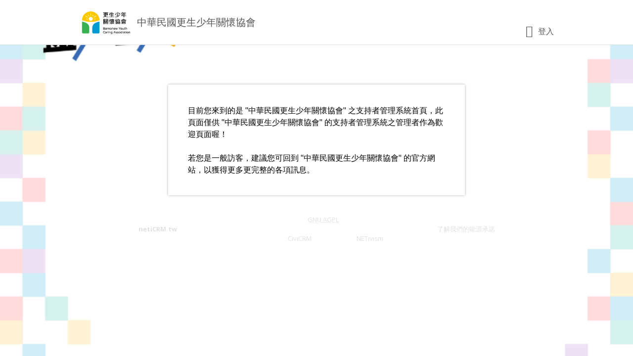

--- FILE ---
content_type: text/html; charset=utf-8
request_url: https://616.neticrm.tw/
body_size: 3995
content:
<!DOCTYPE html>
<html lang="zh-hant">
<head>
  <meta http-equiv="Content-Type" content="text/html; charset=utf-8" />
<meta name="Generator" content="Drupal 7 (http://drupal.org)" />
<link rel="shortcut icon" href="https://616.neticrm.tw/sites/default/files/%E5%8D%94%E6%9C%83%E6%96%B0%20LOGO%20%28%E5%9C%93%E5%BD%A2%E7%84%A1%E5%AD%97%29%20%281%29_0_0.png" type="image/png" />
  <title>首頁 | 中華民國更生少年關懷協會</title>
  <meta name="viewport" content="width=device-width, initial-scale=1.0">
  <link rel="stylesheet" href="https://fonts.googleapis.com/css?family=Source+Sans+Pro:300,400,400italic,600,700%7COpen+Sans:300,400,400italic,600,700">
  <link type="text/css" rel="stylesheet" href="https://616.neticrm.tw/sites/default/files/css/css_xE-rWrJf-fncB6ztZfd2huxqgxu4WO-qwma6Xer30m4.css" media="all" />
<link type="text/css" rel="stylesheet" href="https://616.neticrm.tw/sites/default/files/css/css_WY-relJXLTDZhilXegxbpF_HKgJVxhrmeMFeZXg2lh0.css" media="all" />
<link type="text/css" rel="stylesheet" href="https://616.neticrm.tw/sites/default/files/css/css_KdSKt6NzqyuWD_pS64XrYmRaePt47k-z6xJs5V8EIXE.css" media="all" />
<link type="text/css" rel="stylesheet" href="https://616.neticrm.tw/sites/default/files/css/css_AFI9pRmiSxhNVD0Gfd8qxOU9oE0uoMcJP9UbWASpSzU.css" media="not print" />
<link type="text/css" rel="stylesheet" href="https://616.neticrm.tw/sites/default/files/css/css_6k8oGc25HgFTKOlIVivSrsZwPV0oXM6pdut6rd7GeVA.css" media="all" />
<link type="text/css" rel="stylesheet" href="https://616.neticrm.tw/sites/default/files/css/css_-legYp4QIqaH8jGqe2HGo8R5nP83f1fQWgz-Vc-fL2Y.css" media="print" />
<style type="text/css" media="all">
<!--/*--><![CDATA[/*><!--*/
:root{--neticrm-color-crm-special-contribute-primary:#F2B900;--neticrm-color-crm-special-contribute-info-link:#F7DF98;}.frontend-fullbg #main,.frontend-panel.frontend-fullbg{background-image:url(https://616.neticrm.tw/sites/default/files/2025%E5%B1%95%E8%A6%BD%E6%B4%BB%E5%8B%95%E4%BB%98%E6%AC%BE%E9%A0%81%E8%83%8C%E6%99%AF%20%284%29.png) !important;}

/*]]>*/-->
</style>
  <script type="text/javascript" src="https://616.neticrm.tw/sites/default/files/js/js_M_uLrd6g4sk11-F4E6GMvWSfkeE4sYTDdQmWnLLPR04.js"></script>
<script type="text/javascript" src="https://616.neticrm.tw/sites/default/files/js/js_3Sx03HyEFfKyASqZ36IrDmsyRiVfrzvY6Fz1-ZN6GvQ.js"></script>
<script type="text/javascript">
<!--//--><![CDATA[//><!--
jQuery.extend(Drupal.settings, {"basePath":"\/","pathPrefix":"","setHasJsCookie":0,"ajaxPageState":{"theme":"neticrm","theme_token":"NFHIPePZdcoxxRhXX6nS9Kj0bnI9rI5u7ejqtP71sQs","js":{"https:\/\/616.neticrm.tw\/sites\/all\/modules\/civicrm\/js\/insights.js?v62cd084":1,"profiles\/neticrmp\/modules\/jquery_update\/replace\/jquery\/1.12\/jquery.min.js":1,"profiles\/neticrmp\/modules\/jquery_update\/replace\/jquery-migrate\/1\/jquery-migrate.min.js":1,"misc\/jquery-extend-3.4.0.js":1,"misc\/jquery-html-prefilter-3.5.0-backport.js":1,"misc\/jquery.once.js":1,"misc\/drupal.js":1,"public:\/\/languages\/zh-hant_HS8geIogkuFA2OwaLGrjVZEJomcuE8NAbZg511ayLko.js":1,"profiles\/neticrmp\/modules\/ienomore\/ienomore.js":1},"css":{"modules\/system\/system.base.css":1,"modules\/system\/system.menus.css":1,"modules\/system\/system.messages.css":1,"modules\/system\/system.theme.css":1,"modules\/field\/theme\/field.css":1,"profiles\/neticrmp\/modules\/logintoboggan\/logintoboggan.css":1,"modules\/node\/node.css":1,"modules\/user\/user.css":1,"sites\/all\/modules\/civicrm\/neticrm\/civicrm_neweb\/civicrm_neweb.css":1,"profiles\/neticrmp\/modules\/ienomore\/ienomore.css":1,"profiles\/neticrmp\/modules\/neticrm_preset\/neticrm_preset.css":1,"sites\/all\/modules\/civicrm\/css\/civicrm.css":1,"sites\/all\/modules\/civicrm\/css\/extras.css":1,"profiles\/neticrmp\/themes\/neticrm\/libs\/mdl\/material.indigo-pink.min.css":1,"profiles\/neticrmp\/themes\/neticrm\/libs\/mdl\/mdl.custom.css":1,"profiles\/neticrmp\/themes\/neticrm\/libs\/material-design-iconic-font\/css\/material-design-iconic-font.min.css":1,"profiles\/neticrmp\/themes\/neticrm\/libs\/powertip\/jquery.powertip.min.css":1,"profiles\/neticrmp\/themes\/neticrm\/css\/default.css":1,"profiles\/neticrmp\/themes\/neticrm\/css\/override.css":1,"profiles\/neticrmp\/themes\/neticrm\/css\/style.css":1,"profiles\/neticrmp\/themes\/neticrm\/css\/print.css":1,"0":1}},"civicrm":{"resourceBase":"https:\/\/616.neticrm.tw\/sites\/all\/modules\/civicrm\/"}});
//--><!]]>
</script>
  <script>(function(w,d,s,l,i){w[l]=w[l]||[];w[l].push({'gtm.start':
new Date().getTime(),event:'gtm.js'});var f=d.getElementsByTagName(s)[0],
j=d.createElement(s),dl=l!='dataLayer'?'&l='+l:'';j.async=true;j.src=
'https://www.googletagmanager.com/gtm.js?id='+i+dl;f.parentNode.insertBefore(j,f);
})(window,document,'script','dataLayer','GTM-NG36CWMQ');</script></head>
<!--[if lt IE 7 ]><body class="ie6 html front not-logged-in no-sidebars page-neticrm page-neticrm-home is-theme-neticrm frontend messages-light frontend-panel frontend-fullbg"><![endif]-->
<!--[if IE 7 ]><body class="ie7 html front not-logged-in no-sidebars page-neticrm page-neticrm-home is-theme-neticrm frontend messages-light frontend-panel frontend-fullbg"><![endif]-->
<!--[if IE 8 ]><body class="ie8 html front not-logged-in no-sidebars page-neticrm page-neticrm-home is-theme-neticrm frontend messages-light frontend-panel frontend-fullbg"><![endif]-->
<!--[if IE 9 ]><body class="ie9 html front not-logged-in no-sidebars page-neticrm page-neticrm-home is-theme-neticrm frontend messages-light frontend-panel frontend-fullbg"><![endif]-->
<!--[if (gt IE 9)|!(IE)]><!--><body class="html front not-logged-in no-sidebars page-neticrm page-neticrm-home is-theme-neticrm frontend messages-light frontend-panel frontend-fullbg" ><!--<![endif]-->
  <p id="skip-link">
    <a class="element-invisible element-focusable" href="#navigation">Jump to Navigation</a>
    <a class="element-invisible element-focusable" href="#main-content">Jump to Main content</a>
  </p>
    

<div id="page" class="page">
      <div id="header" class="header">
      <div id="header-inner" class="limiter">
                              <a href="https://616.org.tw/" title="首頁" rel="home" id="logo"><img src="https://616.neticrm.tw/sites/default/files/%E6%9B%B4%E7%94%9F%E5%B0%91%E5%B9%B4%E6%96%B0LOGO%201-%E5%85%A8%E5%BD%A9%E6%A9%AB%E7%99%BD%E5%BA%95_1.png" alt="首頁" /></a>
                    <div id="name-and-slogan">
                          <span id="site-name">
                <a href="https://616.org.tw/" title="首頁" rel="home">中華民國更生少年關懷協會</a>
              </span>
                                  </div> <!-- /#name-and-slogan -->
        
        
                  <ul id="header-menu" class="horizontal-menu"><li class="login-link first last"><a href="/user/login?destination=neticrm/home" class="header-menu-login">登入</a></li>
</ul>              </div> <!-- #header-inner -->
    </div> <!-- #header -->
  
  <div id="main" class="main">
    <div id="main-inner" class="limiter">
      <div id="content">
        <div id="content-header" class="container">
          <h2 class="element-invisible">您在這裡</h2><div class="breadcrumb"><a href="/">中華民國更生少年關懷協會</a></div>
                      <h1 class="page-title ">首頁</h1>
          
                  </div> <!-- #content-header -->

        
        
        
        
        <div id="content-main" class="container">
            <div class="region region-content">
    <div id="block-system-main" class="block block-system block-odd clearfix">
  <div class="block-inner">

            		
		<div class="content" >
      <div id="neticrm-home" class="clearfix"><div class="home-panel-wrapper"><div class="home-panel"><div class="home-panel-content"><p>目前您來到的是 "中華民國更生少年關懷協會" 之支持者管理系統首頁，此頁面僅供 "中華民國更生少年關懷協會" 的支持者管理系統之管理者作為歡迎頁面喔！</p>
<p>若您是一般訪客，建議您可回到 "中華民國更生少年關懷協會" 的官方網站，以獲得更多更完整的各項訊息。</p>
</div></div></div></div>		</div>

  </div> <!-- /block-inner -->
</div> <!-- /block -->
  </div>
        </div> <!-- #content-main -->
      </div> <!-- #content -->
    </div> <!-- #main-inner -->
  </div> <!-- #main -->

    </div> <!-- #page -->

    <div class="region region-page-bottom">
    <div id="ienomore" class="clear-block"><div id="ienomore-wrapper">  <div id="ienomore-warning" class="ienomore-img-container" data-src="/profiles/neticrmp/modules/ienomore/images/ienomore-warning.jpg" data-alt="Warning!"></div>  <div id="ienomore-message">    <div id="ienomore-title"><a href="https://www.microsoft.com/zh-tw/download/internet-explorer.aspx" target="_blank">請升級或更換其他瀏覽器</a></div>    <div id="ienomore-description">本系統已提升網路傳輸加密等級，IE8及以下版本將無法支援。為維護網路交易安全性，請升級或更換至右列其他瀏覽器。</div>  </div><div class="ienomore-browser-wrapper"><a href="http://www.firefox.com" title="Get Firefox"><div class="ienomore-img-container" data-src="/profiles/neticrmp/modules/ienomore/images/ienomore-firefox-3.6.png" data-alt="Get Firefox"></div></a></div><div class="ienomore-browser-wrapper"><a href="http://www.google.com/chrome" title="Get Chrome"><div class="ienomore-img-container" data-src="/profiles/neticrmp/modules/ienomore/images/ienomore-chrome.jpg" data-alt="Get Chrome"></div></a></div><div class="ienomore-browser-wrapper"><a href="http://www.opera.com/" title="Get Opera"><div class="ienomore-img-container" data-src="/profiles/neticrmp/modules/ienomore/images/ienomore-opera.png" data-alt="Get Opera"></div></a></div></div></div>  <script>
    if (typeof navigator.doNotTrack === 'object' && !navigator.doNotTrack) {
      var _paq = window._paq = window._paq || [];
      _paq.push(['setCustomDimension', 1, document.domain]);
      _paq.push(['setDocumentTitle', document.domain + "/" + document.title]);
      _paq.push(['trackPageView']);
      (function() {
        var u="//analytics.neticrm.tw/";
        _paq.push(['setTrackerUrl', u+'matomo.php']);
        _paq.push(['setSiteId', '1']);
        var d=document, g=d.createElement('script'), s=d.getElementsByTagName('script')[0];
        g.async=true; g.src=u+'matomo.js'; s.parentNode.insertBefore(g,s);
      })();
    }
  </script>

<div class="neticrm-footer">

<div class="neticrm-footer-center">
      netiCRM 是一套採用 <a href="http://www.gnu.org/licenses/agpl-3.0.html" target="_blank"><abbr title="GNU Affero General Public License">GNU AGPL</abbr></a> 授權的自由軟體<br>
    <a href="https://neticrm.tw" target="_blank" class="highlight">netiCRM.tw</a> 是由網絡行動科技提供的非營利組織CRM服務，你造訪的網站使用 100% 再生能源提供服務 <a href="https://neticrm.tw/news/21379" target="_blank">了解我們的能源承諾</a><br>
    Forked from <a href="http://civicrm.tw" target="_blank">CiviCRM</a> &amp; Powered by <a href="https://netivism.com.tw" target="_blank">NETivism</a>
  </div>


</div><!--end neticrm-footer-->
  </div>
<script type="text/javascript" defer="defer" src="https://616.neticrm.tw/sites/all/modules/civicrm/js/insights.js?v62cd084&amp;t8wcsi"></script>
</body>
</html>


--- FILE ---
content_type: text/css
request_url: https://616.neticrm.tw/sites/default/files/css/css_6k8oGc25HgFTKOlIVivSrsZwPV0oXM6pdut6rd7GeVA.css
body_size: 31308
content:
.mdl-container:after{content:"";display:block;clear:both;}.mdl-card{position:relative;display:inline-block;margin:0 16px 20px 0;vertical-align:top;transition:box-shadow .2s;box-shadow:0 2px 2px 0 rgba(0,0,0,.14),0 3px 1px -2px rgba(0,0,0,.2),0 1px 5px 0 rgba(0,0,0,.12)}.mdl-card:hover{box-shadow:0 8px 10px 1px rgba(0,0,0,.14),0 3px 14px 2px rgba(0,0,0,.12),0 5px 5px -3px rgba(0,0,0,.2);}.mdl-card-theme{background-repeat:no-repeat;background-position:50% 0;background-size:contain;}.mdl-card > a{display:block;position:absolute;top:0;left:0;right:0;bottom:0;}.mdl-card > a:hover{text-decoration:none !important;filter:opacity(90%);}.mdl-card__title{font-size:1.5rem;color:#000;}.mdl-card-theme .mdl-card__title{color:#fff;background-color:#607d8b;background-repeat:no-repeat;background-size:cover;}.mdl-card__title > .mdl-card__title-text{margin:0;padding:0;font-size:1.25rem;}.mdl-card__supporting-text{width:100%;line-height:1.6;font-size:1rem;color:#212121;box-sizing:border-box;}.mdl-card__supporting-text h4{font-size:1.125rem;margin:0 0 5px 0;}.mdl-card ul,.mdl-card ol{margin:0 0 15px 0;padding-left:20px;}.mdl-card ul:last-child,.mdl-card ol:last-child{margin:0;}.mdl-card ul > li,.mdl-card ol > li{margin-bottom:6px;}.mdl-card ul a,.mdl-card ol a{color:#3f51b5;text-decoration:none;}.mdl-card ul a:hover,.mdl-card ol a:hover{color:#1A237E;}.mdl-card li a i{color:#3f51b5;}.mdl-card li a:hover i{color:#1A237E;}.mdl-card .mdl-card__actions a{font-size:.9375rem;padding:0 8px;text-decoration:none;color:#303F9F;}.mdl-card .mdl-card__actions a:hover{text-decoration:none;}.mdl-card .mdl-card__actions a i{font-size:18px;top:-2px;}
@font-face{font-family:Material-Design-Iconic-Font;src:url(/profiles/neticrmp/themes/neticrm/libs/material-design-iconic-font/fonts/Material-Design-Iconic-Font.woff2?v=2.2.0) format('woff2'),url(/profiles/neticrmp/themes/neticrm/libs/material-design-iconic-font/fonts/Material-Design-Iconic-Font.woff?v=2.2.0) format('woff'),url(/profiles/neticrmp/themes/neticrm/libs/material-design-iconic-font/fonts/Material-Design-Iconic-Font.ttf?v=2.2.0) format('truetype')}.zmdi{display:inline-block;font:normal normal normal 14px/1 'Material-Design-Iconic-Font';font-size:inherit;text-rendering:auto;-webkit-font-smoothing:antialiased;-moz-osx-font-smoothing:grayscale}.zmdi-hc-lg{font-size:1.33333333em;line-height:.75em;vertical-align:-15%}.zmdi-hc-2x{font-size:2em}.zmdi-hc-3x{font-size:3em}.zmdi-hc-4x{font-size:4em}.zmdi-hc-5x{font-size:5em}.zmdi-hc-fw{width:1.28571429em;text-align:center}.zmdi-hc-ul{padding-left:0;margin-left:2.14285714em;list-style-type:none}.zmdi-hc-ul>li{position:relative}.zmdi-hc-li{position:absolute;left:-2.14285714em;width:2.14285714em;top:.14285714em;text-align:center}.zmdi-hc-li.zmdi-hc-lg{left:-1.85714286em}.zmdi-hc-border{padding:.1em .25em;border:solid .1em #9e9e9e;border-radius:2px}.zmdi-hc-border-circle{padding:.1em .25em;border:solid .1em #9e9e9e;border-radius:50%}.zmdi.pull-left{float:left;margin-right:.15em}.zmdi.pull-right{float:right;margin-left:.15em}.zmdi-hc-spin{-webkit-animation:zmdi-spin 1.5s infinite linear;animation:zmdi-spin 1.5s infinite linear}.zmdi-hc-spin-reverse{-webkit-animation:zmdi-spin-reverse 1.5s infinite linear;animation:zmdi-spin-reverse 1.5s infinite linear}@-webkit-keyframes zmdi-spin{0%{-webkit-transform:rotate(0deg);transform:rotate(0deg)}100%{-webkit-transform:rotate(359deg);transform:rotate(359deg)}}@keyframes zmdi-spin{0%{-webkit-transform:rotate(0deg);transform:rotate(0deg)}100%{-webkit-transform:rotate(359deg);transform:rotate(359deg)}}@-webkit-keyframes zmdi-spin-reverse{0%{-webkit-transform:rotate(0deg);transform:rotate(0deg)}100%{-webkit-transform:rotate(-359deg);transform:rotate(-359deg)}}@keyframes zmdi-spin-reverse{0%{-webkit-transform:rotate(0deg);transform:rotate(0deg)}100%{-webkit-transform:rotate(-359deg);transform:rotate(-359deg)}}.zmdi-hc-rotate-90{-webkit-transform:rotate(90deg);-ms-transform:rotate(90deg);transform:rotate(90deg)}.zmdi-hc-rotate-180{-webkit-transform:rotate(180deg);-ms-transform:rotate(180deg);transform:rotate(180deg)}.zmdi-hc-rotate-270{-webkit-transform:rotate(270deg);-ms-transform:rotate(270deg);transform:rotate(270deg)}.zmdi-hc-flip-horizontal{-webkit-transform:scale(-1,1);-ms-transform:scale(-1,1);transform:scale(-1,1)}.zmdi-hc-flip-vertical{-webkit-transform:scale(1,-1);-ms-transform:scale(1,-1);transform:scale(1,-1)}.zmdi-hc-stack{position:relative;display:inline-block;width:2em;height:2em;line-height:2em;vertical-align:middle}.zmdi-hc-stack-1x,.zmdi-hc-stack-2x{position:absolute;left:0;width:100%;text-align:center}.zmdi-hc-stack-1x{line-height:inherit}.zmdi-hc-stack-2x{font-size:2em}.zmdi-hc-inverse{color:#fff}.zmdi-3d-rotation:before{content:'\f101'}.zmdi-airplane-off:before{content:'\f102'}.zmdi-airplane:before{content:'\f103'}.zmdi-album:before{content:'\f104'}.zmdi-archive:before{content:'\f105'}.zmdi-assignment-account:before{content:'\f106'}.zmdi-assignment-alert:before{content:'\f107'}.zmdi-assignment-check:before{content:'\f108'}.zmdi-assignment-o:before{content:'\f109'}.zmdi-assignment-return:before{content:'\f10a'}.zmdi-assignment-returned:before{content:'\f10b'}.zmdi-assignment:before{content:'\f10c'}.zmdi-attachment-alt:before{content:'\f10d'}.zmdi-attachment:before{content:'\f10e'}.zmdi-audio:before{content:'\f10f'}.zmdi-badge-check:before{content:'\f110'}.zmdi-balance-wallet:before{content:'\f111'}.zmdi-balance:before{content:'\f112'}.zmdi-battery-alert:before{content:'\f113'}.zmdi-battery-flash:before{content:'\f114'}.zmdi-battery-unknown:before{content:'\f115'}.zmdi-battery:before{content:'\f116'}.zmdi-bike:before{content:'\f117'}.zmdi-block-alt:before{content:'\f118'}.zmdi-block:before{content:'\f119'}.zmdi-boat:before{content:'\f11a'}.zmdi-book-image:before{content:'\f11b'}.zmdi-book:before{content:'\f11c'}.zmdi-bookmark-outline:before{content:'\f11d'}.zmdi-bookmark:before{content:'\f11e'}.zmdi-brush:before{content:'\f11f'}.zmdi-bug:before{content:'\f120'}.zmdi-bus:before{content:'\f121'}.zmdi-cake:before{content:'\f122'}.zmdi-car-taxi:before{content:'\f123'}.zmdi-car-wash:before{content:'\f124'}.zmdi-car:before{content:'\f125'}.zmdi-card-giftcard:before{content:'\f126'}.zmdi-card-membership:before{content:'\f127'}.zmdi-card-travel:before{content:'\f128'}.zmdi-card:before{content:'\f129'}.zmdi-case-check:before{content:'\f12a'}.zmdi-case-download:before{content:'\f12b'}.zmdi-case-play:before{content:'\f12c'}.zmdi-case:before{content:'\f12d'}.zmdi-cast-connected:before{content:'\f12e'}.zmdi-cast:before{content:'\f12f'}.zmdi-chart-donut:before{content:'\f130'}.zmdi-chart:before{content:'\f131'}.zmdi-city-alt:before{content:'\f132'}.zmdi-city:before{content:'\f133'}.zmdi-close-circle-o:before{content:'\f134'}.zmdi-close-circle:before{content:'\f135'}.zmdi-close:before{content:'\f136'}.zmdi-cocktail:before{content:'\f137'}.zmdi-code-setting:before{content:'\f138'}.zmdi-code-smartphone:before{content:'\f139'}.zmdi-code:before{content:'\f13a'}.zmdi-coffee:before{content:'\f13b'}.zmdi-collection-bookmark:before{content:'\f13c'}.zmdi-collection-case-play:before{content:'\f13d'}.zmdi-collection-folder-image:before{content:'\f13e'}.zmdi-collection-image-o:before{content:'\f13f'}.zmdi-collection-image:before{content:'\f140'}.zmdi-collection-item-1:before{content:'\f141'}.zmdi-collection-item-2:before{content:'\f142'}.zmdi-collection-item-3:before{content:'\f143'}.zmdi-collection-item-4:before{content:'\f144'}.zmdi-collection-item-5:before{content:'\f145'}.zmdi-collection-item-6:before{content:'\f146'}.zmdi-collection-item-7:before{content:'\f147'}.zmdi-collection-item-8:before{content:'\f148'}.zmdi-collection-item-9-plus:before{content:'\f149'}.zmdi-collection-item-9:before{content:'\f14a'}.zmdi-collection-item:before{content:'\f14b'}.zmdi-collection-music:before{content:'\f14c'}.zmdi-collection-pdf:before{content:'\f14d'}.zmdi-collection-plus:before{content:'\f14e'}.zmdi-collection-speaker:before{content:'\f14f'}.zmdi-collection-text:before{content:'\f150'}.zmdi-collection-video:before{content:'\f151'}.zmdi-compass:before{content:'\f152'}.zmdi-cutlery:before{content:'\f153'}.zmdi-delete:before{content:'\f154'}.zmdi-dialpad:before{content:'\f155'}.zmdi-dns:before{content:'\f156'}.zmdi-drink:before{content:'\f157'}.zmdi-edit:before{content:'\f158'}.zmdi-email-open:before{content:'\f159'}.zmdi-email:before{content:'\f15a'}.zmdi-eye-off:before{content:'\f15b'}.zmdi-eye:before{content:'\f15c'}.zmdi-eyedropper:before{content:'\f15d'}.zmdi-favorite-outline:before{content:'\f15e'}.zmdi-favorite:before{content:'\f15f'}.zmdi-filter-list:before{content:'\f160'}.zmdi-fire:before{content:'\f161'}.zmdi-flag:before{content:'\f162'}.zmdi-flare:before{content:'\f163'}.zmdi-flash-auto:before{content:'\f164'}.zmdi-flash-off:before{content:'\f165'}.zmdi-flash:before{content:'\f166'}.zmdi-flip:before{content:'\f167'}.zmdi-flower-alt:before{content:'\f168'}.zmdi-flower:before{content:'\f169'}.zmdi-font:before{content:'\f16a'}.zmdi-fullscreen-alt:before{content:'\f16b'}.zmdi-fullscreen-exit:before{content:'\f16c'}.zmdi-fullscreen:before{content:'\f16d'}.zmdi-functions:before{content:'\f16e'}.zmdi-gas-station:before{content:'\f16f'}.zmdi-gesture:before{content:'\f170'}.zmdi-globe-alt:before{content:'\f171'}.zmdi-globe-lock:before{content:'\f172'}.zmdi-globe:before{content:'\f173'}.zmdi-graduation-cap:before{content:'\f174'}.zmdi-home:before{content:'\f175'}.zmdi-hospital-alt:before{content:'\f176'}.zmdi-hospital:before{content:'\f177'}.zmdi-hotel:before{content:'\f178'}.zmdi-hourglass-alt:before{content:'\f179'}.zmdi-hourglass-outline:before{content:'\f17a'}.zmdi-hourglass:before{content:'\f17b'}.zmdi-http:before{content:'\f17c'}.zmdi-image-alt:before{content:'\f17d'}.zmdi-image-o:before{content:'\f17e'}.zmdi-image:before{content:'\f17f'}.zmdi-inbox:before{content:'\f180'}.zmdi-invert-colors-off:before{content:'\f181'}.zmdi-invert-colors:before{content:'\f182'}.zmdi-key:before{content:'\f183'}.zmdi-label-alt-outline:before{content:'\f184'}.zmdi-label-alt:before{content:'\f185'}.zmdi-label-heart:before{content:'\f186'}.zmdi-label:before{content:'\f187'}.zmdi-labels:before{content:'\f188'}.zmdi-lamp:before{content:'\f189'}.zmdi-landscape:before{content:'\f18a'}.zmdi-layers-off:before{content:'\f18b'}.zmdi-layers:before{content:'\f18c'}.zmdi-library:before{content:'\f18d'}.zmdi-link:before{content:'\f18e'}.zmdi-lock-open:before{content:'\f18f'}.zmdi-lock-outline:before{content:'\f190'}.zmdi-lock:before{content:'\f191'}.zmdi-mail-reply-all:before{content:'\f192'}.zmdi-mail-reply:before{content:'\f193'}.zmdi-mail-send:before{content:'\f194'}.zmdi-mall:before{content:'\f195'}.zmdi-map:before{content:'\f196'}.zmdi-menu:before{content:'\f197'}.zmdi-money-box:before{content:'\f198'}.zmdi-money-off:before{content:'\f199'}.zmdi-money:before{content:'\f19a'}.zmdi-more-vert:before{content:'\f19b'}.zmdi-more:before{content:'\f19c'}.zmdi-movie-alt:before{content:'\f19d'}.zmdi-movie:before{content:'\f19e'}.zmdi-nature-people:before{content:'\f19f'}.zmdi-nature:before{content:'\f1a0'}.zmdi-navigation:before{content:'\f1a1'}.zmdi-open-in-browser:before{content:'\f1a2'}.zmdi-open-in-new:before{content:'\f1a3'}.zmdi-palette:before{content:'\f1a4'}.zmdi-parking:before{content:'\f1a5'}.zmdi-pin-account:before{content:'\f1a6'}.zmdi-pin-assistant:before{content:'\f1a7'}.zmdi-pin-drop:before{content:'\f1a8'}.zmdi-pin-help:before{content:'\f1a9'}.zmdi-pin-off:before{content:'\f1aa'}.zmdi-pin:before{content:'\f1ab'}.zmdi-pizza:before{content:'\f1ac'}.zmdi-plaster:before{content:'\f1ad'}.zmdi-power-setting:before{content:'\f1ae'}.zmdi-power:before{content:'\f1af'}.zmdi-print:before{content:'\f1b0'}.zmdi-puzzle-piece:before{content:'\f1b1'}.zmdi-quote:before{content:'\f1b2'}.zmdi-railway:before{content:'\f1b3'}.zmdi-receipt:before{content:'\f1b4'}.zmdi-refresh-alt:before{content:'\f1b5'}.zmdi-refresh-sync-alert:before{content:'\f1b6'}.zmdi-refresh-sync-off:before{content:'\f1b7'}.zmdi-refresh-sync:before{content:'\f1b8'}.zmdi-refresh:before{content:'\f1b9'}.zmdi-roller:before{content:'\f1ba'}.zmdi-ruler:before{content:'\f1bb'}.zmdi-scissors:before{content:'\f1bc'}.zmdi-screen-rotation-lock:before{content:'\f1bd'}.zmdi-screen-rotation:before{content:'\f1be'}.zmdi-search-for:before{content:'\f1bf'}.zmdi-search-in-file:before{content:'\f1c0'}.zmdi-search-in-page:before{content:'\f1c1'}.zmdi-search-replace:before{content:'\f1c2'}.zmdi-search:before{content:'\f1c3'}.zmdi-seat:before{content:'\f1c4'}.zmdi-settings-square:before{content:'\f1c5'}.zmdi-settings:before{content:'\f1c6'}.zmdi-shield-check:before{content:'\f1c7'}.zmdi-shield-security:before{content:'\f1c8'}.zmdi-shopping-basket:before{content:'\f1c9'}.zmdi-shopping-cart-plus:before{content:'\f1ca'}.zmdi-shopping-cart:before{content:'\f1cb'}.zmdi-sign-in:before{content:'\f1cc'}.zmdi-sort-amount-asc:before{content:'\f1cd'}.zmdi-sort-amount-desc:before{content:'\f1ce'}.zmdi-sort-asc:before{content:'\f1cf'}.zmdi-sort-desc:before{content:'\f1d0'}.zmdi-spellcheck:before{content:'\f1d1'}.zmdi-storage:before{content:'\f1d2'}.zmdi-store-24:before{content:'\f1d3'}.zmdi-store:before{content:'\f1d4'}.zmdi-subway:before{content:'\f1d5'}.zmdi-sun:before{content:'\f1d6'}.zmdi-tab-unselected:before{content:'\f1d7'}.zmdi-tab:before{content:'\f1d8'}.zmdi-tag-close:before{content:'\f1d9'}.zmdi-tag-more:before{content:'\f1da'}.zmdi-tag:before{content:'\f1db'}.zmdi-thumb-down:before{content:'\f1dc'}.zmdi-thumb-up-down:before{content:'\f1dd'}.zmdi-thumb-up:before{content:'\f1de'}.zmdi-ticket-star:before{content:'\f1df'}.zmdi-toll:before{content:'\f1e0'}.zmdi-toys:before{content:'\f1e1'}.zmdi-traffic:before{content:'\f1e2'}.zmdi-translate:before{content:'\f1e3'}.zmdi-triangle-down:before{content:'\f1e4'}.zmdi-triangle-up:before{content:'\f1e5'}.zmdi-truck:before{content:'\f1e6'}.zmdi-turning-sign:before{content:'\f1e7'}.zmdi-wallpaper:before{content:'\f1e8'}.zmdi-washing-machine:before{content:'\f1e9'}.zmdi-window-maximize:before{content:'\f1ea'}.zmdi-window-minimize:before{content:'\f1eb'}.zmdi-window-restore:before{content:'\f1ec'}.zmdi-wrench:before{content:'\f1ed'}.zmdi-zoom-in:before{content:'\f1ee'}.zmdi-zoom-out:before{content:'\f1ef'}.zmdi-alert-circle-o:before{content:'\f1f0'}.zmdi-alert-circle:before{content:'\f1f1'}.zmdi-alert-octagon:before{content:'\f1f2'}.zmdi-alert-polygon:before{content:'\f1f3'}.zmdi-alert-triangle:before{content:'\f1f4'}.zmdi-help-outline:before{content:'\f1f5'}.zmdi-help:before{content:'\f1f6'}.zmdi-info-outline:before{content:'\f1f7'}.zmdi-info:before{content:'\f1f8'}.zmdi-notifications-active:before{content:'\f1f9'}.zmdi-notifications-add:before{content:'\f1fa'}.zmdi-notifications-none:before{content:'\f1fb'}.zmdi-notifications-off:before{content:'\f1fc'}.zmdi-notifications-paused:before{content:'\f1fd'}.zmdi-notifications:before{content:'\f1fe'}.zmdi-account-add:before{content:'\f1ff'}.zmdi-account-box-mail:before{content:'\f200'}.zmdi-account-box-o:before{content:'\f201'}.zmdi-account-box-phone:before{content:'\f202'}.zmdi-account-box:before{content:'\f203'}.zmdi-account-calendar:before{content:'\f204'}.zmdi-account-circle:before{content:'\f205'}.zmdi-account-o:before{content:'\f206'}.zmdi-account:before{content:'\f207'}.zmdi-accounts-add:before{content:'\f208'}.zmdi-accounts-alt:before{content:'\f209'}.zmdi-accounts-list-alt:before{content:'\f20a'}.zmdi-accounts-list:before{content:'\f20b'}.zmdi-accounts-outline:before{content:'\f20c'}.zmdi-accounts:before{content:'\f20d'}.zmdi-face:before{content:'\f20e'}.zmdi-female:before{content:'\f20f'}.zmdi-male-alt:before{content:'\f210'}.zmdi-male-female:before{content:'\f211'}.zmdi-male:before{content:'\f212'}.zmdi-mood-bad:before{content:'\f213'}.zmdi-mood:before{content:'\f214'}.zmdi-run:before{content:'\f215'}.zmdi-walk:before{content:'\f216'}.zmdi-cloud-box:before{content:'\f217'}.zmdi-cloud-circle:before{content:'\f218'}.zmdi-cloud-done:before{content:'\f219'}.zmdi-cloud-download:before{content:'\f21a'}.zmdi-cloud-off:before{content:'\f21b'}.zmdi-cloud-outline-alt:before{content:'\f21c'}.zmdi-cloud-outline:before{content:'\f21d'}.zmdi-cloud-upload:before{content:'\f21e'}.zmdi-cloud:before{content:'\f21f'}.zmdi-download:before{content:'\f220'}.zmdi-file-plus:before{content:'\f221'}.zmdi-file-text:before{content:'\f222'}.zmdi-file:before{content:'\f223'}.zmdi-folder-outline:before{content:'\f224'}.zmdi-folder-person:before{content:'\f225'}.zmdi-folder-star-alt:before{content:'\f226'}.zmdi-folder-star:before{content:'\f227'}.zmdi-folder:before{content:'\f228'}.zmdi-gif:before{content:'\f229'}.zmdi-upload:before{content:'\f22a'}.zmdi-border-all:before{content:'\f22b'}.zmdi-border-bottom:before{content:'\f22c'}.zmdi-border-clear:before{content:'\f22d'}.zmdi-border-color:before{content:'\f22e'}.zmdi-border-horizontal:before{content:'\f22f'}.zmdi-border-inner:before{content:'\f230'}.zmdi-border-left:before{content:'\f231'}.zmdi-border-outer:before{content:'\f232'}.zmdi-border-right:before{content:'\f233'}.zmdi-border-style:before{content:'\f234'}.zmdi-border-top:before{content:'\f235'}.zmdi-border-vertical:before{content:'\f236'}.zmdi-copy:before{content:'\f237'}.zmdi-crop:before{content:'\f238'}.zmdi-format-align-center:before{content:'\f239'}.zmdi-format-align-justify:before{content:'\f23a'}.zmdi-format-align-left:before{content:'\f23b'}.zmdi-format-align-right:before{content:'\f23c'}.zmdi-format-bold:before{content:'\f23d'}.zmdi-format-clear-all:before{content:'\f23e'}.zmdi-format-clear:before{content:'\f23f'}.zmdi-format-color-fill:before{content:'\f240'}.zmdi-format-color-reset:before{content:'\f241'}.zmdi-format-color-text:before{content:'\f242'}.zmdi-format-indent-decrease:before{content:'\f243'}.zmdi-format-indent-increase:before{content:'\f244'}.zmdi-format-italic:before{content:'\f245'}.zmdi-format-line-spacing:before{content:'\f246'}.zmdi-format-list-bulleted:before{content:'\f247'}.zmdi-format-list-numbered:before{content:'\f248'}.zmdi-format-ltr:before{content:'\f249'}.zmdi-format-rtl:before{content:'\f24a'}.zmdi-format-size:before{content:'\f24b'}.zmdi-format-strikethrough-s:before{content:'\f24c'}.zmdi-format-strikethrough:before{content:'\f24d'}.zmdi-format-subject:before{content:'\f24e'}.zmdi-format-underlined:before{content:'\f24f'}.zmdi-format-valign-bottom:before{content:'\f250'}.zmdi-format-valign-center:before{content:'\f251'}.zmdi-format-valign-top:before{content:'\f252'}.zmdi-redo:before{content:'\f253'}.zmdi-select-all:before{content:'\f254'}.zmdi-space-bar:before{content:'\f255'}.zmdi-text-format:before{content:'\f256'}.zmdi-transform:before{content:'\f257'}.zmdi-undo:before{content:'\f258'}.zmdi-wrap-text:before{content:'\f259'}.zmdi-comment-alert:before{content:'\f25a'}.zmdi-comment-alt-text:before{content:'\f25b'}.zmdi-comment-alt:before{content:'\f25c'}.zmdi-comment-edit:before{content:'\f25d'}.zmdi-comment-image:before{content:'\f25e'}.zmdi-comment-list:before{content:'\f25f'}.zmdi-comment-more:before{content:'\f260'}.zmdi-comment-outline:before{content:'\f261'}.zmdi-comment-text-alt:before{content:'\f262'}.zmdi-comment-text:before{content:'\f263'}.zmdi-comment-video:before{content:'\f264'}.zmdi-comment:before{content:'\f265'}.zmdi-comments:before{content:'\f266'}.zmdi-check-all:before{content:'\f267'}.zmdi-check-circle-u:before{content:'\f268'}.zmdi-check-circle:before{content:'\f269'}.zmdi-check-square:before{content:'\f26a'}.zmdi-check:before{content:'\f26b'}.zmdi-circle-o:before{content:'\f26c'}.zmdi-circle:before{content:'\f26d'}.zmdi-dot-circle-alt:before{content:'\f26e'}.zmdi-dot-circle:before{content:'\f26f'}.zmdi-minus-circle-outline:before{content:'\f270'}.zmdi-minus-circle:before{content:'\f271'}.zmdi-minus-square:before{content:'\f272'}.zmdi-minus:before{content:'\f273'}.zmdi-plus-circle-o-duplicate:before{content:'\f274'}.zmdi-plus-circle-o:before{content:'\f275'}.zmdi-plus-circle:before{content:'\f276'}.zmdi-plus-square:before{content:'\f277'}.zmdi-plus:before{content:'\f278'}.zmdi-square-o:before{content:'\f279'}.zmdi-star-circle:before{content:'\f27a'}.zmdi-star-half:before{content:'\f27b'}.zmdi-star-outline:before{content:'\f27c'}.zmdi-star:before{content:'\f27d'}.zmdi-bluetooth-connected:before{content:'\f27e'}.zmdi-bluetooth-off:before{content:'\f27f'}.zmdi-bluetooth-search:before{content:'\f280'}.zmdi-bluetooth-setting:before{content:'\f281'}.zmdi-bluetooth:before{content:'\f282'}.zmdi-camera-add:before{content:'\f283'}.zmdi-camera-alt:before{content:'\f284'}.zmdi-camera-bw:before{content:'\f285'}.zmdi-camera-front:before{content:'\f286'}.zmdi-camera-mic:before{content:'\f287'}.zmdi-camera-party-mode:before{content:'\f288'}.zmdi-camera-rear:before{content:'\f289'}.zmdi-camera-roll:before{content:'\f28a'}.zmdi-camera-switch:before{content:'\f28b'}.zmdi-camera:before{content:'\f28c'}.zmdi-card-alert:before{content:'\f28d'}.zmdi-card-off:before{content:'\f28e'}.zmdi-card-sd:before{content:'\f28f'}.zmdi-card-sim:before{content:'\f290'}.zmdi-desktop-mac:before{content:'\f291'}.zmdi-desktop-windows:before{content:'\f292'}.zmdi-device-hub:before{content:'\f293'}.zmdi-devices-off:before{content:'\f294'}.zmdi-devices:before{content:'\f295'}.zmdi-dock:before{content:'\f296'}.zmdi-floppy:before{content:'\f297'}.zmdi-gamepad:before{content:'\f298'}.zmdi-gps-dot:before{content:'\f299'}.zmdi-gps-off:before{content:'\f29a'}.zmdi-gps:before{content:'\f29b'}.zmdi-headset-mic:before{content:'\f29c'}.zmdi-headset:before{content:'\f29d'}.zmdi-input-antenna:before{content:'\f29e'}.zmdi-input-composite:before{content:'\f29f'}.zmdi-input-hdmi:before{content:'\f2a0'}.zmdi-input-power:before{content:'\f2a1'}.zmdi-input-svideo:before{content:'\f2a2'}.zmdi-keyboard-hide:before{content:'\f2a3'}.zmdi-keyboard:before{content:'\f2a4'}.zmdi-laptop-chromebook:before{content:'\f2a5'}.zmdi-laptop-mac:before{content:'\f2a6'}.zmdi-laptop:before{content:'\f2a7'}.zmdi-mic-off:before{content:'\f2a8'}.zmdi-mic-outline:before{content:'\f2a9'}.zmdi-mic-setting:before{content:'\f2aa'}.zmdi-mic:before{content:'\f2ab'}.zmdi-mouse:before{content:'\f2ac'}.zmdi-network-alert:before{content:'\f2ad'}.zmdi-network-locked:before{content:'\f2ae'}.zmdi-network-off:before{content:'\f2af'}.zmdi-network-outline:before{content:'\f2b0'}.zmdi-network-setting:before{content:'\f2b1'}.zmdi-network:before{content:'\f2b2'}.zmdi-phone-bluetooth:before{content:'\f2b3'}.zmdi-phone-end:before{content:'\f2b4'}.zmdi-phone-forwarded:before{content:'\f2b5'}.zmdi-phone-in-talk:before{content:'\f2b6'}.zmdi-phone-locked:before{content:'\f2b7'}.zmdi-phone-missed:before{content:'\f2b8'}.zmdi-phone-msg:before{content:'\f2b9'}.zmdi-phone-paused:before{content:'\f2ba'}.zmdi-phone-ring:before{content:'\f2bb'}.zmdi-phone-setting:before{content:'\f2bc'}.zmdi-phone-sip:before{content:'\f2bd'}.zmdi-phone:before{content:'\f2be'}.zmdi-portable-wifi-changes:before{content:'\f2bf'}.zmdi-portable-wifi-off:before{content:'\f2c0'}.zmdi-portable-wifi:before{content:'\f2c1'}.zmdi-radio:before{content:'\f2c2'}.zmdi-reader:before{content:'\f2c3'}.zmdi-remote-control-alt:before{content:'\f2c4'}.zmdi-remote-control:before{content:'\f2c5'}.zmdi-router:before{content:'\f2c6'}.zmdi-scanner:before{content:'\f2c7'}.zmdi-smartphone-android:before{content:'\f2c8'}.zmdi-smartphone-download:before{content:'\f2c9'}.zmdi-smartphone-erase:before{content:'\f2ca'}.zmdi-smartphone-info:before{content:'\f2cb'}.zmdi-smartphone-iphone:before{content:'\f2cc'}.zmdi-smartphone-landscape-lock:before{content:'\f2cd'}.zmdi-smartphone-landscape:before{content:'\f2ce'}.zmdi-smartphone-lock:before{content:'\f2cf'}.zmdi-smartphone-portrait-lock:before{content:'\f2d0'}.zmdi-smartphone-ring:before{content:'\f2d1'}.zmdi-smartphone-setting:before{content:'\f2d2'}.zmdi-smartphone-setup:before{content:'\f2d3'}.zmdi-smartphone:before{content:'\f2d4'}.zmdi-speaker:before{content:'\f2d5'}.zmdi-tablet-android:before{content:'\f2d6'}.zmdi-tablet-mac:before{content:'\f2d7'}.zmdi-tablet:before{content:'\f2d8'}.zmdi-tv-alt-play:before{content:'\f2d9'}.zmdi-tv-list:before{content:'\f2da'}.zmdi-tv-play:before{content:'\f2db'}.zmdi-tv:before{content:'\f2dc'}.zmdi-usb:before{content:'\f2dd'}.zmdi-videocam-off:before{content:'\f2de'}.zmdi-videocam-switch:before{content:'\f2df'}.zmdi-videocam:before{content:'\f2e0'}.zmdi-watch:before{content:'\f2e1'}.zmdi-wifi-alt-2:before{content:'\f2e2'}.zmdi-wifi-alt:before{content:'\f2e3'}.zmdi-wifi-info:before{content:'\f2e4'}.zmdi-wifi-lock:before{content:'\f2e5'}.zmdi-wifi-off:before{content:'\f2e6'}.zmdi-wifi-outline:before{content:'\f2e7'}.zmdi-wifi:before{content:'\f2e8'}.zmdi-arrow-left-bottom:before{content:'\f2e9'}.zmdi-arrow-left:before{content:'\f2ea'}.zmdi-arrow-merge:before{content:'\f2eb'}.zmdi-arrow-missed:before{content:'\f2ec'}.zmdi-arrow-right-top:before{content:'\f2ed'}.zmdi-arrow-right:before{content:'\f2ee'}.zmdi-arrow-split:before{content:'\f2ef'}.zmdi-arrows:before{content:'\f2f0'}.zmdi-caret-down-circle:before{content:'\f2f1'}.zmdi-caret-down:before{content:'\f2f2'}.zmdi-caret-left-circle:before{content:'\f2f3'}.zmdi-caret-left:before{content:'\f2f4'}.zmdi-caret-right-circle:before{content:'\f2f5'}.zmdi-caret-right:before{content:'\f2f6'}.zmdi-caret-up-circle:before{content:'\f2f7'}.zmdi-caret-up:before{content:'\f2f8'}.zmdi-chevron-down:before{content:'\f2f9'}.zmdi-chevron-left:before{content:'\f2fa'}.zmdi-chevron-right:before{content:'\f2fb'}.zmdi-chevron-up:before{content:'\f2fc'}.zmdi-forward:before{content:'\f2fd'}.zmdi-long-arrow-down:before{content:'\f2fe'}.zmdi-long-arrow-left:before{content:'\f2ff'}.zmdi-long-arrow-return:before{content:'\f300'}.zmdi-long-arrow-right:before{content:'\f301'}.zmdi-long-arrow-tab:before{content:'\f302'}.zmdi-long-arrow-up:before{content:'\f303'}.zmdi-rotate-ccw:before{content:'\f304'}.zmdi-rotate-cw:before{content:'\f305'}.zmdi-rotate-left:before{content:'\f306'}.zmdi-rotate-right:before{content:'\f307'}.zmdi-square-down:before{content:'\f308'}.zmdi-square-right:before{content:'\f309'}.zmdi-swap-alt:before{content:'\f30a'}.zmdi-swap-vertical-circle:before{content:'\f30b'}.zmdi-swap-vertical:before{content:'\f30c'}.zmdi-swap:before{content:'\f30d'}.zmdi-trending-down:before{content:'\f30e'}.zmdi-trending-flat:before{content:'\f30f'}.zmdi-trending-up:before{content:'\f310'}.zmdi-unfold-less:before{content:'\f311'}.zmdi-unfold-more:before{content:'\f312'}.zmdi-apps:before{content:'\f313'}.zmdi-grid-off:before{content:'\f314'}.zmdi-grid:before{content:'\f315'}.zmdi-view-agenda:before{content:'\f316'}.zmdi-view-array:before{content:'\f317'}.zmdi-view-carousel:before{content:'\f318'}.zmdi-view-column:before{content:'\f319'}.zmdi-view-comfy:before{content:'\f31a'}.zmdi-view-compact:before{content:'\f31b'}.zmdi-view-dashboard:before{content:'\f31c'}.zmdi-view-day:before{content:'\f31d'}.zmdi-view-headline:before{content:'\f31e'}.zmdi-view-list-alt:before{content:'\f31f'}.zmdi-view-list:before{content:'\f320'}.zmdi-view-module:before{content:'\f321'}.zmdi-view-quilt:before{content:'\f322'}.zmdi-view-stream:before{content:'\f323'}.zmdi-view-subtitles:before{content:'\f324'}.zmdi-view-toc:before{content:'\f325'}.zmdi-view-web:before{content:'\f326'}.zmdi-view-week:before{content:'\f327'}.zmdi-widgets:before{content:'\f328'}.zmdi-alarm-check:before{content:'\f329'}.zmdi-alarm-off:before{content:'\f32a'}.zmdi-alarm-plus:before{content:'\f32b'}.zmdi-alarm-snooze:before{content:'\f32c'}.zmdi-alarm:before{content:'\f32d'}.zmdi-calendar-alt:before{content:'\f32e'}.zmdi-calendar-check:before{content:'\f32f'}.zmdi-calendar-close:before{content:'\f330'}.zmdi-calendar-note:before{content:'\f331'}.zmdi-calendar:before{content:'\f332'}.zmdi-time-countdown:before{content:'\f333'}.zmdi-time-interval:before{content:'\f334'}.zmdi-time-restore-setting:before{content:'\f335'}.zmdi-time-restore:before{content:'\f336'}.zmdi-time:before{content:'\f337'}.zmdi-timer-off:before{content:'\f338'}.zmdi-timer:before{content:'\f339'}.zmdi-android-alt:before{content:'\f33a'}.zmdi-android:before{content:'\f33b'}.zmdi-apple:before{content:'\f33c'}.zmdi-behance:before{content:'\f33d'}.zmdi-codepen:before{content:'\f33e'}.zmdi-dribbble:before{content:'\f33f'}.zmdi-dropbox:before{content:'\f340'}.zmdi-evernote:before{content:'\f341'}.zmdi-facebook-box:before{content:'\f342'}.zmdi-facebook:before{content:'\f343'}.zmdi-github-box:before{content:'\f344'}.zmdi-github:before{content:'\f345'}.zmdi-google-drive:before{content:'\f346'}.zmdi-google-earth:before{content:'\f347'}.zmdi-google-glass:before{content:'\f348'}.zmdi-google-maps:before{content:'\f349'}.zmdi-google-pages:before{content:'\f34a'}.zmdi-google-play:before{content:'\f34b'}.zmdi-google-plus-box:before{content:'\f34c'}.zmdi-google-plus:before{content:'\f34d'}.zmdi-google:before{content:'\f34e'}.zmdi-instagram:before{content:'\f34f'}.zmdi-language-css3:before{content:'\f350'}.zmdi-language-html5:before{content:'\f351'}.zmdi-language-javascript:before{content:'\f352'}.zmdi-language-python-alt:before{content:'\f353'}.zmdi-language-python:before{content:'\f354'}.zmdi-lastfm:before{content:'\f355'}.zmdi-linkedin-box:before{content:'\f356'}.zmdi-paypal:before{content:'\f357'}.zmdi-pinterest-box:before{content:'\f358'}.zmdi-pocket:before{content:'\f359'}.zmdi-polymer:before{content:'\f35a'}.zmdi-share:before{content:'\f35b'}.zmdi-stackoverflow:before{content:'\f35c'}.zmdi-steam-square:before{content:'\f35d'}.zmdi-steam:before{content:'\f35e'}.zmdi-twitter-box:before{content:'\f35f'}.zmdi-twitter:before{content:'\f360'}.zmdi-vk:before{content:'\f361'}.zmdi-wikipedia:before{content:'\f362'}.zmdi-windows:before{content:'\f363'}.zmdi-aspect-ratio-alt:before{content:'\f364'}.zmdi-aspect-ratio:before{content:'\f365'}.zmdi-blur-circular:before{content:'\f366'}.zmdi-blur-linear:before{content:'\f367'}.zmdi-blur-off:before{content:'\f368'}.zmdi-blur:before{content:'\f369'}.zmdi-brightness-2:before{content:'\f36a'}.zmdi-brightness-3:before{content:'\f36b'}.zmdi-brightness-4:before{content:'\f36c'}.zmdi-brightness-5:before{content:'\f36d'}.zmdi-brightness-6:before{content:'\f36e'}.zmdi-brightness-7:before{content:'\f36f'}.zmdi-brightness-auto:before{content:'\f370'}.zmdi-brightness-setting:before{content:'\f371'}.zmdi-broken-image:before{content:'\f372'}.zmdi-center-focus-strong:before{content:'\f373'}.zmdi-center-focus-weak:before{content:'\f374'}.zmdi-compare:before{content:'\f375'}.zmdi-crop-16-9:before{content:'\f376'}.zmdi-crop-3-2:before{content:'\f377'}.zmdi-crop-5-4:before{content:'\f378'}.zmdi-crop-7-5:before{content:'\f379'}.zmdi-crop-din:before{content:'\f37a'}.zmdi-crop-free:before{content:'\f37b'}.zmdi-crop-landscape:before{content:'\f37c'}.zmdi-crop-portrait:before{content:'\f37d'}.zmdi-crop-square:before{content:'\f37e'}.zmdi-exposure-alt:before{content:'\f37f'}.zmdi-exposure:before{content:'\f380'}.zmdi-filter-b-and-w:before{content:'\f381'}.zmdi-filter-center-focus:before{content:'\f382'}.zmdi-filter-frames:before{content:'\f383'}.zmdi-filter-tilt-shift:before{content:'\f384'}.zmdi-gradient:before{content:'\f385'}.zmdi-grain:before{content:'\f386'}.zmdi-graphic-eq:before{content:'\f387'}.zmdi-hdr-off:before{content:'\f388'}.zmdi-hdr-strong:before{content:'\f389'}.zmdi-hdr-weak:before{content:'\f38a'}.zmdi-hdr:before{content:'\f38b'}.zmdi-iridescent:before{content:'\f38c'}.zmdi-leak-off:before{content:'\f38d'}.zmdi-leak:before{content:'\f38e'}.zmdi-looks:before{content:'\f38f'}.zmdi-loupe:before{content:'\f390'}.zmdi-panorama-horizontal:before{content:'\f391'}.zmdi-panorama-vertical:before{content:'\f392'}.zmdi-panorama-wide-angle:before{content:'\f393'}.zmdi-photo-size-select-large:before{content:'\f394'}.zmdi-photo-size-select-small:before{content:'\f395'}.zmdi-picture-in-picture:before{content:'\f396'}.zmdi-slideshow:before{content:'\f397'}.zmdi-texture:before{content:'\f398'}.zmdi-tonality:before{content:'\f399'}.zmdi-vignette:before{content:'\f39a'}.zmdi-wb-auto:before{content:'\f39b'}.zmdi-eject-alt:before{content:'\f39c'}.zmdi-eject:before{content:'\f39d'}.zmdi-equalizer:before{content:'\f39e'}.zmdi-fast-forward:before{content:'\f39f'}.zmdi-fast-rewind:before{content:'\f3a0'}.zmdi-forward-10:before{content:'\f3a1'}.zmdi-forward-30:before{content:'\f3a2'}.zmdi-forward-5:before{content:'\f3a3'}.zmdi-hearing:before{content:'\f3a4'}.zmdi-pause-circle-outline:before{content:'\f3a5'}.zmdi-pause-circle:before{content:'\f3a6'}.zmdi-pause:before{content:'\f3a7'}.zmdi-play-circle-outline:before{content:'\f3a8'}.zmdi-play-circle:before{content:'\f3a9'}.zmdi-play:before{content:'\f3aa'}.zmdi-playlist-audio:before{content:'\f3ab'}.zmdi-playlist-plus:before{content:'\f3ac'}.zmdi-repeat-one:before{content:'\f3ad'}.zmdi-repeat:before{content:'\f3ae'}.zmdi-replay-10:before{content:'\f3af'}.zmdi-replay-30:before{content:'\f3b0'}.zmdi-replay-5:before{content:'\f3b1'}.zmdi-replay:before{content:'\f3b2'}.zmdi-shuffle:before{content:'\f3b3'}.zmdi-skip-next:before{content:'\f3b4'}.zmdi-skip-previous:before{content:'\f3b5'}.zmdi-stop:before{content:'\f3b6'}.zmdi-surround-sound:before{content:'\f3b7'}.zmdi-tune:before{content:'\f3b8'}.zmdi-volume-down:before{content:'\f3b9'}.zmdi-volume-mute:before{content:'\f3ba'}.zmdi-volume-off:before{content:'\f3bb'}.zmdi-volume-up:before{content:'\f3bc'}.zmdi-n-1-square:before{content:'\f3bd'}.zmdi-n-2-square:before{content:'\f3be'}.zmdi-n-3-square:before{content:'\f3bf'}.zmdi-n-4-square:before{content:'\f3c0'}.zmdi-n-5-square:before{content:'\f3c1'}.zmdi-n-6-square:before{content:'\f3c2'}.zmdi-neg-1:before{content:'\f3c3'}.zmdi-neg-2:before{content:'\f3c4'}.zmdi-plus-1:before{content:'\f3c5'}.zmdi-plus-2:before{content:'\f3c6'}.zmdi-sec-10:before{content:'\f3c7'}.zmdi-sec-3:before{content:'\f3c8'}.zmdi-zero:before{content:'\f3c9'}.zmdi-airline-seat-flat-angled:before{content:'\f3ca'}.zmdi-airline-seat-flat:before{content:'\f3cb'}.zmdi-airline-seat-individual-suite:before{content:'\f3cc'}.zmdi-airline-seat-legroom-extra:before{content:'\f3cd'}.zmdi-airline-seat-legroom-normal:before{content:'\f3ce'}.zmdi-airline-seat-legroom-reduced:before{content:'\f3cf'}.zmdi-airline-seat-recline-extra:before{content:'\f3d0'}.zmdi-airline-seat-recline-normal:before{content:'\f3d1'}.zmdi-airplay:before{content:'\f3d2'}.zmdi-closed-caption:before{content:'\f3d3'}.zmdi-confirmation-number:before{content:'\f3d4'}.zmdi-developer-board:before{content:'\f3d5'}.zmdi-disc-full:before{content:'\f3d6'}.zmdi-explicit:before{content:'\f3d7'}.zmdi-flight-land:before{content:'\f3d8'}.zmdi-flight-takeoff:before{content:'\f3d9'}.zmdi-flip-to-back:before{content:'\f3da'}.zmdi-flip-to-front:before{content:'\f3db'}.zmdi-group-work:before{content:'\f3dc'}.zmdi-hd:before{content:'\f3dd'}.zmdi-hq:before{content:'\f3de'}.zmdi-markunread-mailbox:before{content:'\f3df'}.zmdi-memory:before{content:'\f3e0'}.zmdi-nfc:before{content:'\f3e1'}.zmdi-play-for-work:before{content:'\f3e2'}.zmdi-power-input:before{content:'\f3e3'}.zmdi-present-to-all:before{content:'\f3e4'}.zmdi-satellite:before{content:'\f3e5'}.zmdi-tap-and-play:before{content:'\f3e6'}.zmdi-vibration:before{content:'\f3e7'}.zmdi-voicemail:before{content:'\f3e8'}.zmdi-group:before{content:'\f3e9'}.zmdi-rss:before{content:'\f3ea'}.zmdi-shape:before{content:'\f3eb'}.zmdi-spinner:before{content:'\f3ec'}.zmdi-ungroup:before{content:'\f3ed'}.zmdi-500px:before{content:'\f3ee'}.zmdi-8tracks:before{content:'\f3ef'}.zmdi-amazon:before{content:'\f3f0'}.zmdi-blogger:before{content:'\f3f1'}.zmdi-delicious:before{content:'\f3f2'}.zmdi-disqus:before{content:'\f3f3'}.zmdi-flattr:before{content:'\f3f4'}.zmdi-flickr:before{content:'\f3f5'}.zmdi-github-alt:before{content:'\f3f6'}.zmdi-google-old:before{content:'\f3f7'}.zmdi-linkedin:before{content:'\f3f8'}.zmdi-odnoklassniki:before{content:'\f3f9'}.zmdi-outlook:before{content:'\f3fa'}.zmdi-paypal-alt:before{content:'\f3fb'}.zmdi-pinterest:before{content:'\f3fc'}.zmdi-playstation:before{content:'\f3fd'}.zmdi-reddit:before{content:'\f3fe'}.zmdi-skype:before{content:'\f3ff'}.zmdi-slideshare:before{content:'\f400'}.zmdi-soundcloud:before{content:'\f401'}.zmdi-tumblr:before{content:'\f402'}.zmdi-twitch:before{content:'\f403'}.zmdi-vimeo:before{content:'\f404'}.zmdi-whatsapp:before{content:'\f405'}.zmdi-xbox:before{content:'\f406'}.zmdi-yahoo:before{content:'\f407'}.zmdi-youtube-play:before{content:'\f408'}.zmdi-youtube:before{content:'\f409'}.zmdi-3d-rotation:before{content:'\f101'}.zmdi-airplane-off:before{content:'\f102'}.zmdi-airplane:before{content:'\f103'}.zmdi-album:before{content:'\f104'}.zmdi-archive:before{content:'\f105'}.zmdi-assignment-account:before{content:'\f106'}.zmdi-assignment-alert:before{content:'\f107'}.zmdi-assignment-check:before{content:'\f108'}.zmdi-assignment-o:before{content:'\f109'}.zmdi-assignment-return:before{content:'\f10a'}.zmdi-assignment-returned:before{content:'\f10b'}.zmdi-assignment:before{content:'\f10c'}.zmdi-attachment-alt:before{content:'\f10d'}.zmdi-attachment:before{content:'\f10e'}.zmdi-audio:before{content:'\f10f'}.zmdi-badge-check:before{content:'\f110'}.zmdi-balance-wallet:before{content:'\f111'}.zmdi-balance:before{content:'\f112'}.zmdi-battery-alert:before{content:'\f113'}.zmdi-battery-flash:before{content:'\f114'}.zmdi-battery-unknown:before{content:'\f115'}.zmdi-battery:before{content:'\f116'}.zmdi-bike:before{content:'\f117'}.zmdi-block-alt:before{content:'\f118'}.zmdi-block:before{content:'\f119'}.zmdi-boat:before{content:'\f11a'}.zmdi-book-image:before{content:'\f11b'}.zmdi-book:before{content:'\f11c'}.zmdi-bookmark-outline:before{content:'\f11d'}.zmdi-bookmark:before{content:'\f11e'}.zmdi-brush:before{content:'\f11f'}.zmdi-bug:before{content:'\f120'}.zmdi-bus:before{content:'\f121'}.zmdi-cake:before{content:'\f122'}.zmdi-car-taxi:before{content:'\f123'}.zmdi-car-wash:before{content:'\f124'}.zmdi-car:before{content:'\f125'}.zmdi-card-giftcard:before{content:'\f126'}.zmdi-card-membership:before{content:'\f127'}.zmdi-card-travel:before{content:'\f128'}.zmdi-card:before{content:'\f129'}.zmdi-case-check:before{content:'\f12a'}.zmdi-case-download:before{content:'\f12b'}.zmdi-case-play:before{content:'\f12c'}.zmdi-case:before{content:'\f12d'}.zmdi-cast-connected:before{content:'\f12e'}.zmdi-cast:before{content:'\f12f'}.zmdi-chart-donut:before{content:'\f130'}.zmdi-chart:before{content:'\f131'}.zmdi-city-alt:before{content:'\f132'}.zmdi-city:before{content:'\f133'}.zmdi-close-circle-o:before{content:'\f134'}.zmdi-close-circle:before{content:'\f135'}.zmdi-close:before{content:'\f136'}.zmdi-cocktail:before{content:'\f137'}.zmdi-code-setting:before{content:'\f138'}.zmdi-code-smartphone:before{content:'\f139'}.zmdi-code:before{content:'\f13a'}.zmdi-coffee:before{content:'\f13b'}.zmdi-collection-bookmark:before{content:'\f13c'}.zmdi-collection-case-play:before{content:'\f13d'}.zmdi-collection-folder-image:before{content:'\f13e'}.zmdi-collection-image-o:before{content:'\f13f'}.zmdi-collection-image:before{content:'\f140'}.zmdi-collection-item-1:before{content:'\f141'}.zmdi-collection-item-2:before{content:'\f142'}.zmdi-collection-item-3:before{content:'\f143'}.zmdi-collection-item-4:before{content:'\f144'}.zmdi-collection-item-5:before{content:'\f145'}.zmdi-collection-item-6:before{content:'\f146'}.zmdi-collection-item-7:before{content:'\f147'}.zmdi-collection-item-8:before{content:'\f148'}.zmdi-collection-item-9-plus:before{content:'\f149'}.zmdi-collection-item-9:before{content:'\f14a'}.zmdi-collection-item:before{content:'\f14b'}.zmdi-collection-music:before{content:'\f14c'}.zmdi-collection-pdf:before{content:'\f14d'}.zmdi-collection-plus:before{content:'\f14e'}.zmdi-collection-speaker:before{content:'\f14f'}.zmdi-collection-text:before{content:'\f150'}.zmdi-collection-video:before{content:'\f151'}.zmdi-compass:before{content:'\f152'}.zmdi-cutlery:before{content:'\f153'}.zmdi-delete:before{content:'\f154'}.zmdi-dialpad:before{content:'\f155'}.zmdi-dns:before{content:'\f156'}.zmdi-drink:before{content:'\f157'}.zmdi-edit:before{content:'\f158'}.zmdi-email-open:before{content:'\f159'}.zmdi-email:before{content:'\f15a'}.zmdi-eye-off:before{content:'\f15b'}.zmdi-eye:before{content:'\f15c'}.zmdi-eyedropper:before{content:'\f15d'}.zmdi-favorite-outline:before{content:'\f15e'}.zmdi-favorite:before{content:'\f15f'}.zmdi-filter-list:before{content:'\f160'}.zmdi-fire:before{content:'\f161'}.zmdi-flag:before{content:'\f162'}.zmdi-flare:before{content:'\f163'}.zmdi-flash-auto:before{content:'\f164'}.zmdi-flash-off:before{content:'\f165'}.zmdi-flash:before{content:'\f166'}.zmdi-flip:before{content:'\f167'}.zmdi-flower-alt:before{content:'\f168'}.zmdi-flower:before{content:'\f169'}.zmdi-font:before{content:'\f16a'}.zmdi-fullscreen-alt:before{content:'\f16b'}.zmdi-fullscreen-exit:before{content:'\f16c'}.zmdi-fullscreen:before{content:'\f16d'}.zmdi-functions:before{content:'\f16e'}.zmdi-gas-station:before{content:'\f16f'}.zmdi-gesture:before{content:'\f170'}.zmdi-globe-alt:before{content:'\f171'}.zmdi-globe-lock:before{content:'\f172'}.zmdi-globe:before{content:'\f173'}.zmdi-graduation-cap:before{content:'\f174'}.zmdi-home:before{content:'\f175'}.zmdi-hospital-alt:before{content:'\f176'}.zmdi-hospital:before{content:'\f177'}.zmdi-hotel:before{content:'\f178'}.zmdi-hourglass-alt:before{content:'\f179'}.zmdi-hourglass-outline:before{content:'\f17a'}.zmdi-hourglass:before{content:'\f17b'}.zmdi-http:before{content:'\f17c'}.zmdi-image-alt:before{content:'\f17d'}.zmdi-image-o:before{content:'\f17e'}.zmdi-image:before{content:'\f17f'}.zmdi-inbox:before{content:'\f180'}.zmdi-invert-colors-off:before{content:'\f181'}.zmdi-invert-colors:before{content:'\f182'}.zmdi-key:before{content:'\f183'}.zmdi-label-alt-outline:before{content:'\f184'}.zmdi-label-alt:before{content:'\f185'}.zmdi-label-heart:before{content:'\f186'}.zmdi-label:before{content:'\f187'}.zmdi-labels:before{content:'\f188'}.zmdi-lamp:before{content:'\f189'}.zmdi-landscape:before{content:'\f18a'}.zmdi-layers-off:before{content:'\f18b'}.zmdi-layers:before{content:'\f18c'}.zmdi-library:before{content:'\f18d'}.zmdi-link:before{content:'\f18e'}.zmdi-lock-open:before{content:'\f18f'}.zmdi-lock-outline:before{content:'\f190'}.zmdi-lock:before{content:'\f191'}.zmdi-mail-reply-all:before{content:'\f192'}.zmdi-mail-reply:before{content:'\f193'}.zmdi-mail-send:before{content:'\f194'}.zmdi-mall:before{content:'\f195'}.zmdi-map:before{content:'\f196'}.zmdi-menu:before{content:'\f197'}.zmdi-money-box:before{content:'\f198'}.zmdi-money-off:before{content:'\f199'}.zmdi-money:before{content:'\f19a'}.zmdi-more-vert:before{content:'\f19b'}.zmdi-more:before{content:'\f19c'}.zmdi-movie-alt:before{content:'\f19d'}.zmdi-movie:before{content:'\f19e'}.zmdi-nature-people:before{content:'\f19f'}.zmdi-nature:before{content:'\f1a0'}.zmdi-navigation:before{content:'\f1a1'}.zmdi-open-in-browser:before{content:'\f1a2'}.zmdi-open-in-new:before{content:'\f1a3'}.zmdi-palette:before{content:'\f1a4'}.zmdi-parking:before{content:'\f1a5'}.zmdi-pin-account:before{content:'\f1a6'}.zmdi-pin-assistant:before{content:'\f1a7'}.zmdi-pin-drop:before{content:'\f1a8'}.zmdi-pin-help:before{content:'\f1a9'}.zmdi-pin-off:before{content:'\f1aa'}.zmdi-pin:before{content:'\f1ab'}.zmdi-pizza:before{content:'\f1ac'}.zmdi-plaster:before{content:'\f1ad'}.zmdi-power-setting:before{content:'\f1ae'}.zmdi-power:before{content:'\f1af'}.zmdi-print:before{content:'\f1b0'}.zmdi-puzzle-piece:before{content:'\f1b1'}.zmdi-quote:before{content:'\f1b2'}.zmdi-railway:before{content:'\f1b3'}.zmdi-receipt:before{content:'\f1b4'}.zmdi-refresh-alt:before{content:'\f1b5'}.zmdi-refresh-sync-alert:before{content:'\f1b6'}.zmdi-refresh-sync-off:before{content:'\f1b7'}.zmdi-refresh-sync:before{content:'\f1b8'}.zmdi-refresh:before{content:'\f1b9'}.zmdi-roller:before{content:'\f1ba'}.zmdi-ruler:before{content:'\f1bb'}.zmdi-scissors:before{content:'\f1bc'}.zmdi-screen-rotation-lock:before{content:'\f1bd'}.zmdi-screen-rotation:before{content:'\f1be'}.zmdi-search-for:before{content:'\f1bf'}.zmdi-search-in-file:before{content:'\f1c0'}.zmdi-search-in-page:before{content:'\f1c1'}.zmdi-search-replace:before{content:'\f1c2'}.zmdi-search:before{content:'\f1c3'}.zmdi-seat:before{content:'\f1c4'}.zmdi-settings-square:before{content:'\f1c5'}.zmdi-settings:before{content:'\f1c6'}.zmdi-shield-check:before{content:'\f1c7'}.zmdi-shield-security:before{content:'\f1c8'}.zmdi-shopping-basket:before{content:'\f1c9'}.zmdi-shopping-cart-plus:before{content:'\f1ca'}.zmdi-shopping-cart:before{content:'\f1cb'}.zmdi-sign-in:before{content:'\f1cc'}.zmdi-sort-amount-asc:before{content:'\f1cd'}.zmdi-sort-amount-desc:before{content:'\f1ce'}.zmdi-sort-asc:before{content:'\f1cf'}.zmdi-sort-desc:before{content:'\f1d0'}.zmdi-spellcheck:before{content:'\f1d1'}.zmdi-storage:before{content:'\f1d2'}.zmdi-store-24:before{content:'\f1d3'}.zmdi-store:before{content:'\f1d4'}.zmdi-subway:before{content:'\f1d5'}.zmdi-sun:before{content:'\f1d6'}.zmdi-tab-unselected:before{content:'\f1d7'}.zmdi-tab:before{content:'\f1d8'}.zmdi-tag-close:before{content:'\f1d9'}.zmdi-tag-more:before{content:'\f1da'}.zmdi-tag:before{content:'\f1db'}.zmdi-thumb-down:before{content:'\f1dc'}.zmdi-thumb-up-down:before{content:'\f1dd'}.zmdi-thumb-up:before{content:'\f1de'}.zmdi-ticket-star:before{content:'\f1df'}.zmdi-toll:before{content:'\f1e0'}.zmdi-toys:before{content:'\f1e1'}.zmdi-traffic:before{content:'\f1e2'}.zmdi-translate:before{content:'\f1e3'}.zmdi-triangle-down:before{content:'\f1e4'}.zmdi-triangle-up:before{content:'\f1e5'}.zmdi-truck:before{content:'\f1e6'}.zmdi-turning-sign:before{content:'\f1e7'}.zmdi-wallpaper:before{content:'\f1e8'}.zmdi-washing-machine:before{content:'\f1e9'}.zmdi-window-maximize:before{content:'\f1ea'}.zmdi-window-minimize:before{content:'\f1eb'}.zmdi-window-restore:before{content:'\f1ec'}.zmdi-wrench:before{content:'\f1ed'}.zmdi-zoom-in:before{content:'\f1ee'}.zmdi-zoom-out:before{content:'\f1ef'}.zmdi-alert-circle-o:before{content:'\f1f0'}.zmdi-alert-circle:before{content:'\f1f1'}.zmdi-alert-octagon:before{content:'\f1f2'}.zmdi-alert-polygon:before{content:'\f1f3'}.zmdi-alert-triangle:before{content:'\f1f4'}.zmdi-help-outline:before{content:'\f1f5'}.zmdi-help:before{content:'\f1f6'}.zmdi-info-outline:before{content:'\f1f7'}.zmdi-info:before{content:'\f1f8'}.zmdi-notifications-active:before{content:'\f1f9'}.zmdi-notifications-add:before{content:'\f1fa'}.zmdi-notifications-none:before{content:'\f1fb'}.zmdi-notifications-off:before{content:'\f1fc'}.zmdi-notifications-paused:before{content:'\f1fd'}.zmdi-notifications:before{content:'\f1fe'}.zmdi-account-add:before{content:'\f1ff'}.zmdi-account-box-mail:before{content:'\f200'}.zmdi-account-box-o:before{content:'\f201'}.zmdi-account-box-phone:before{content:'\f202'}.zmdi-account-box:before{content:'\f203'}.zmdi-account-calendar:before{content:'\f204'}.zmdi-account-circle:before{content:'\f205'}.zmdi-account-o:before{content:'\f206'}.zmdi-account:before{content:'\f207'}.zmdi-accounts-add:before{content:'\f208'}.zmdi-accounts-alt:before{content:'\f209'}.zmdi-accounts-list-alt:before{content:'\f20a'}.zmdi-accounts-list:before{content:'\f20b'}.zmdi-accounts-outline:before{content:'\f20c'}.zmdi-accounts:before{content:'\f20d'}.zmdi-face:before{content:'\f20e'}.zmdi-female:before{content:'\f20f'}.zmdi-male-alt:before{content:'\f210'}.zmdi-male-female:before{content:'\f211'}.zmdi-male:before{content:'\f212'}.zmdi-mood-bad:before{content:'\f213'}.zmdi-mood:before{content:'\f214'}.zmdi-run:before{content:'\f215'}.zmdi-walk:before{content:'\f216'}.zmdi-cloud-box:before{content:'\f217'}.zmdi-cloud-circle:before{content:'\f218'}.zmdi-cloud-done:before{content:'\f219'}.zmdi-cloud-download:before{content:'\f21a'}.zmdi-cloud-off:before{content:'\f21b'}.zmdi-cloud-outline-alt:before{content:'\f21c'}.zmdi-cloud-outline:before{content:'\f21d'}.zmdi-cloud-upload:before{content:'\f21e'}.zmdi-cloud:before{content:'\f21f'}.zmdi-download:before{content:'\f220'}.zmdi-file-plus:before{content:'\f221'}.zmdi-file-text:before{content:'\f222'}.zmdi-file:before{content:'\f223'}.zmdi-folder-outline:before{content:'\f224'}.zmdi-folder-person:before{content:'\f225'}.zmdi-folder-star-alt:before{content:'\f226'}.zmdi-folder-star:before{content:'\f227'}.zmdi-folder:before{content:'\f228'}.zmdi-gif:before{content:'\f229'}.zmdi-upload:before{content:'\f22a'}.zmdi-border-all:before{content:'\f22b'}.zmdi-border-bottom:before{content:'\f22c'}.zmdi-border-clear:before{content:'\f22d'}.zmdi-border-color:before{content:'\f22e'}.zmdi-border-horizontal:before{content:'\f22f'}.zmdi-border-inner:before{content:'\f230'}.zmdi-border-left:before{content:'\f231'}.zmdi-border-outer:before{content:'\f232'}.zmdi-border-right:before{content:'\f233'}.zmdi-border-style:before{content:'\f234'}.zmdi-border-top:before{content:'\f235'}.zmdi-border-vertical:before{content:'\f236'}.zmdi-copy:before{content:'\f237'}.zmdi-crop:before{content:'\f238'}.zmdi-format-align-center:before{content:'\f239'}.zmdi-format-align-justify:before{content:'\f23a'}.zmdi-format-align-left:before{content:'\f23b'}.zmdi-format-align-right:before{content:'\f23c'}.zmdi-format-bold:before{content:'\f23d'}.zmdi-format-clear-all:before{content:'\f23e'}.zmdi-format-clear:before{content:'\f23f'}.zmdi-format-color-fill:before{content:'\f240'}.zmdi-format-color-reset:before{content:'\f241'}.zmdi-format-color-text:before{content:'\f242'}.zmdi-format-indent-decrease:before{content:'\f243'}.zmdi-format-indent-increase:before{content:'\f244'}.zmdi-format-italic:before{content:'\f245'}.zmdi-format-line-spacing:before{content:'\f246'}.zmdi-format-list-bulleted:before{content:'\f247'}.zmdi-format-list-numbered:before{content:'\f248'}.zmdi-format-ltr:before{content:'\f249'}.zmdi-format-rtl:before{content:'\f24a'}.zmdi-format-size:before{content:'\f24b'}.zmdi-format-strikethrough-s:before{content:'\f24c'}.zmdi-format-strikethrough:before{content:'\f24d'}.zmdi-format-subject:before{content:'\f24e'}.zmdi-format-underlined:before{content:'\f24f'}.zmdi-format-valign-bottom:before{content:'\f250'}.zmdi-format-valign-center:before{content:'\f251'}.zmdi-format-valign-top:before{content:'\f252'}.zmdi-redo:before{content:'\f253'}.zmdi-select-all:before{content:'\f254'}.zmdi-space-bar:before{content:'\f255'}.zmdi-text-format:before{content:'\f256'}.zmdi-transform:before{content:'\f257'}.zmdi-undo:before{content:'\f258'}.zmdi-wrap-text:before{content:'\f259'}.zmdi-comment-alert:before{content:'\f25a'}.zmdi-comment-alt-text:before{content:'\f25b'}.zmdi-comment-alt:before{content:'\f25c'}.zmdi-comment-edit:before{content:'\f25d'}.zmdi-comment-image:before{content:'\f25e'}.zmdi-comment-list:before{content:'\f25f'}.zmdi-comment-more:before{content:'\f260'}.zmdi-comment-outline:before{content:'\f261'}.zmdi-comment-text-alt:before{content:'\f262'}.zmdi-comment-text:before{content:'\f263'}.zmdi-comment-video:before{content:'\f264'}.zmdi-comment:before{content:'\f265'}.zmdi-comments:before{content:'\f266'}.zmdi-check-all:before{content:'\f267'}.zmdi-check-circle-u:before{content:'\f268'}.zmdi-check-circle:before{content:'\f269'}.zmdi-check-square:before{content:'\f26a'}.zmdi-check:before{content:'\f26b'}.zmdi-circle-o:before{content:'\f26c'}.zmdi-circle:before{content:'\f26d'}.zmdi-dot-circle-alt:before{content:'\f26e'}.zmdi-dot-circle:before{content:'\f26f'}.zmdi-minus-circle-outline:before{content:'\f270'}.zmdi-minus-circle:before{content:'\f271'}.zmdi-minus-square:before{content:'\f272'}.zmdi-minus:before{content:'\f273'}.zmdi-plus-circle-o-duplicate:before{content:'\f274'}.zmdi-plus-circle-o:before{content:'\f275'}.zmdi-plus-circle:before{content:'\f276'}.zmdi-plus-square:before{content:'\f277'}.zmdi-plus:before{content:'\f278'}.zmdi-square-o:before{content:'\f279'}.zmdi-star-circle:before{content:'\f27a'}.zmdi-star-half:before{content:'\f27b'}.zmdi-star-outline:before{content:'\f27c'}.zmdi-star:before{content:'\f27d'}.zmdi-bluetooth-connected:before{content:'\f27e'}.zmdi-bluetooth-off:before{content:'\f27f'}.zmdi-bluetooth-search:before{content:'\f280'}.zmdi-bluetooth-setting:before{content:'\f281'}.zmdi-bluetooth:before{content:'\f282'}.zmdi-camera-add:before{content:'\f283'}.zmdi-camera-alt:before{content:'\f284'}.zmdi-camera-bw:before{content:'\f285'}.zmdi-camera-front:before{content:'\f286'}.zmdi-camera-mic:before{content:'\f287'}.zmdi-camera-party-mode:before{content:'\f288'}.zmdi-camera-rear:before{content:'\f289'}.zmdi-camera-roll:before{content:'\f28a'}.zmdi-camera-switch:before{content:'\f28b'}.zmdi-camera:before{content:'\f28c'}.zmdi-card-alert:before{content:'\f28d'}.zmdi-card-off:before{content:'\f28e'}.zmdi-card-sd:before{content:'\f28f'}.zmdi-card-sim:before{content:'\f290'}.zmdi-desktop-mac:before{content:'\f291'}.zmdi-desktop-windows:before{content:'\f292'}.zmdi-device-hub:before{content:'\f293'}.zmdi-devices-off:before{content:'\f294'}.zmdi-devices:before{content:'\f295'}.zmdi-dock:before{content:'\f296'}.zmdi-floppy:before{content:'\f297'}.zmdi-gamepad:before{content:'\f298'}.zmdi-gps-dot:before{content:'\f299'}.zmdi-gps-off:before{content:'\f29a'}.zmdi-gps:before{content:'\f29b'}.zmdi-headset-mic:before{content:'\f29c'}.zmdi-headset:before{content:'\f29d'}.zmdi-input-antenna:before{content:'\f29e'}.zmdi-input-composite:before{content:'\f29f'}.zmdi-input-hdmi:before{content:'\f2a0'}.zmdi-input-power:before{content:'\f2a1'}.zmdi-input-svideo:before{content:'\f2a2'}.zmdi-keyboard-hide:before{content:'\f2a3'}.zmdi-keyboard:before{content:'\f2a4'}.zmdi-laptop-chromebook:before{content:'\f2a5'}.zmdi-laptop-mac:before{content:'\f2a6'}.zmdi-laptop:before{content:'\f2a7'}.zmdi-mic-off:before{content:'\f2a8'}.zmdi-mic-outline:before{content:'\f2a9'}.zmdi-mic-setting:before{content:'\f2aa'}.zmdi-mic:before{content:'\f2ab'}.zmdi-mouse:before{content:'\f2ac'}.zmdi-network-alert:before{content:'\f2ad'}.zmdi-network-locked:before{content:'\f2ae'}.zmdi-network-off:before{content:'\f2af'}.zmdi-network-outline:before{content:'\f2b0'}.zmdi-network-setting:before{content:'\f2b1'}.zmdi-network:before{content:'\f2b2'}.zmdi-phone-bluetooth:before{content:'\f2b3'}.zmdi-phone-end:before{content:'\f2b4'}.zmdi-phone-forwarded:before{content:'\f2b5'}.zmdi-phone-in-talk:before{content:'\f2b6'}.zmdi-phone-locked:before{content:'\f2b7'}.zmdi-phone-missed:before{content:'\f2b8'}.zmdi-phone-msg:before{content:'\f2b9'}.zmdi-phone-paused:before{content:'\f2ba'}.zmdi-phone-ring:before{content:'\f2bb'}.zmdi-phone-setting:before{content:'\f2bc'}.zmdi-phone-sip:before{content:'\f2bd'}.zmdi-phone:before{content:'\f2be'}.zmdi-portable-wifi-changes:before{content:'\f2bf'}.zmdi-portable-wifi-off:before{content:'\f2c0'}.zmdi-portable-wifi:before{content:'\f2c1'}.zmdi-radio:before{content:'\f2c2'}.zmdi-reader:before{content:'\f2c3'}.zmdi-remote-control-alt:before{content:'\f2c4'}.zmdi-remote-control:before{content:'\f2c5'}.zmdi-router:before{content:'\f2c6'}.zmdi-scanner:before{content:'\f2c7'}.zmdi-smartphone-android:before{content:'\f2c8'}.zmdi-smartphone-download:before{content:'\f2c9'}.zmdi-smartphone-erase:before{content:'\f2ca'}.zmdi-smartphone-info:before{content:'\f2cb'}.zmdi-smartphone-iphone:before{content:'\f2cc'}.zmdi-smartphone-landscape-lock:before{content:'\f2cd'}.zmdi-smartphone-landscape:before{content:'\f2ce'}.zmdi-smartphone-lock:before{content:'\f2cf'}.zmdi-smartphone-portrait-lock:before{content:'\f2d0'}.zmdi-smartphone-ring:before{content:'\f2d1'}.zmdi-smartphone-setting:before{content:'\f2d2'}.zmdi-smartphone-setup:before{content:'\f2d3'}.zmdi-smartphone:before{content:'\f2d4'}.zmdi-speaker:before{content:'\f2d5'}.zmdi-tablet-android:before{content:'\f2d6'}.zmdi-tablet-mac:before{content:'\f2d7'}.zmdi-tablet:before{content:'\f2d8'}.zmdi-tv-alt-play:before{content:'\f2d9'}.zmdi-tv-list:before{content:'\f2da'}.zmdi-tv-play:before{content:'\f2db'}.zmdi-tv:before{content:'\f2dc'}.zmdi-usb:before{content:'\f2dd'}.zmdi-videocam-off:before{content:'\f2de'}.zmdi-videocam-switch:before{content:'\f2df'}.zmdi-videocam:before{content:'\f2e0'}.zmdi-watch:before{content:'\f2e1'}.zmdi-wifi-alt-2:before{content:'\f2e2'}.zmdi-wifi-alt:before{content:'\f2e3'}.zmdi-wifi-info:before{content:'\f2e4'}.zmdi-wifi-lock:before{content:'\f2e5'}.zmdi-wifi-off:before{content:'\f2e6'}.zmdi-wifi-outline:before{content:'\f2e7'}.zmdi-wifi:before{content:'\f2e8'}.zmdi-arrow-left-bottom:before{content:'\f2e9'}.zmdi-arrow-left:before{content:'\f2ea'}.zmdi-arrow-merge:before{content:'\f2eb'}.zmdi-arrow-missed:before{content:'\f2ec'}.zmdi-arrow-right-top:before{content:'\f2ed'}.zmdi-arrow-right:before{content:'\f2ee'}.zmdi-arrow-split:before{content:'\f2ef'}.zmdi-arrows:before{content:'\f2f0'}.zmdi-caret-down-circle:before{content:'\f2f1'}.zmdi-caret-down:before{content:'\f2f2'}.zmdi-caret-left-circle:before{content:'\f2f3'}.zmdi-caret-left:before{content:'\f2f4'}.zmdi-caret-right-circle:before{content:'\f2f5'}.zmdi-caret-right:before{content:'\f2f6'}.zmdi-caret-up-circle:before{content:'\f2f7'}.zmdi-caret-up:before{content:'\f2f8'}.zmdi-chevron-down:before{content:'\f2f9'}.zmdi-chevron-left:before{content:'\f2fa'}.zmdi-chevron-right:before{content:'\f2fb'}.zmdi-chevron-up:before{content:'\f2fc'}.zmdi-forward:before{content:'\f2fd'}.zmdi-long-arrow-down:before{content:'\f2fe'}.zmdi-long-arrow-left:before{content:'\f2ff'}.zmdi-long-arrow-return:before{content:'\f300'}.zmdi-long-arrow-right:before{content:'\f301'}.zmdi-long-arrow-tab:before{content:'\f302'}.zmdi-long-arrow-up:before{content:'\f303'}.zmdi-rotate-ccw:before{content:'\f304'}.zmdi-rotate-cw:before{content:'\f305'}.zmdi-rotate-left:before{content:'\f306'}.zmdi-rotate-right:before{content:'\f307'}.zmdi-square-down:before{content:'\f308'}.zmdi-square-right:before{content:'\f309'}.zmdi-swap-alt:before{content:'\f30a'}.zmdi-swap-vertical-circle:before{content:'\f30b'}.zmdi-swap-vertical:before{content:'\f30c'}.zmdi-swap:before{content:'\f30d'}.zmdi-trending-down:before{content:'\f30e'}.zmdi-trending-flat:before{content:'\f30f'}.zmdi-trending-up:before{content:'\f310'}.zmdi-unfold-less:before{content:'\f311'}.zmdi-unfold-more:before{content:'\f312'}.zmdi-apps:before{content:'\f313'}.zmdi-grid-off:before{content:'\f314'}.zmdi-grid:before{content:'\f315'}.zmdi-view-agenda:before{content:'\f316'}.zmdi-view-array:before{content:'\f317'}.zmdi-view-carousel:before{content:'\f318'}.zmdi-view-column:before{content:'\f319'}.zmdi-view-comfy:before{content:'\f31a'}.zmdi-view-compact:before{content:'\f31b'}.zmdi-view-dashboard:before{content:'\f31c'}.zmdi-view-day:before{content:'\f31d'}.zmdi-view-headline:before{content:'\f31e'}.zmdi-view-list-alt:before{content:'\f31f'}.zmdi-view-list:before{content:'\f320'}.zmdi-view-module:before{content:'\f321'}.zmdi-view-quilt:before{content:'\f322'}.zmdi-view-stream:before{content:'\f323'}.zmdi-view-subtitles:before{content:'\f324'}.zmdi-view-toc:before{content:'\f325'}.zmdi-view-web:before{content:'\f326'}.zmdi-view-week:before{content:'\f327'}.zmdi-widgets:before{content:'\f328'}.zmdi-alarm-check:before{content:'\f329'}.zmdi-alarm-off:before{content:'\f32a'}.zmdi-alarm-plus:before{content:'\f32b'}.zmdi-alarm-snooze:before{content:'\f32c'}.zmdi-alarm:before{content:'\f32d'}.zmdi-calendar-alt:before{content:'\f32e'}.zmdi-calendar-check:before{content:'\f32f'}.zmdi-calendar-close:before{content:'\f330'}.zmdi-calendar-note:before{content:'\f331'}.zmdi-calendar:before{content:'\f332'}.zmdi-time-countdown:before{content:'\f333'}.zmdi-time-interval:before{content:'\f334'}.zmdi-time-restore-setting:before{content:'\f335'}.zmdi-time-restore:before{content:'\f336'}.zmdi-time:before{content:'\f337'}.zmdi-timer-off:before{content:'\f338'}.zmdi-timer:before{content:'\f339'}.zmdi-android-alt:before{content:'\f33a'}.zmdi-android:before{content:'\f33b'}.zmdi-apple:before{content:'\f33c'}.zmdi-behance:before{content:'\f33d'}.zmdi-codepen:before{content:'\f33e'}.zmdi-dribbble:before{content:'\f33f'}.zmdi-dropbox:before{content:'\f340'}.zmdi-evernote:before{content:'\f341'}.zmdi-facebook-box:before{content:'\f342'}.zmdi-facebook:before{content:'\f343'}.zmdi-github-box:before{content:'\f344'}.zmdi-github:before{content:'\f345'}.zmdi-google-drive:before{content:'\f346'}.zmdi-google-earth:before{content:'\f347'}.zmdi-google-glass:before{content:'\f348'}.zmdi-google-maps:before{content:'\f349'}.zmdi-google-pages:before{content:'\f34a'}.zmdi-google-play:before{content:'\f34b'}.zmdi-google-plus-box:before{content:'\f34c'}.zmdi-google-plus:before{content:'\f34d'}.zmdi-google:before{content:'\f34e'}.zmdi-instagram:before{content:'\f34f'}.zmdi-language-css3:before{content:'\f350'}.zmdi-language-html5:before{content:'\f351'}.zmdi-language-javascript:before{content:'\f352'}.zmdi-language-python-alt:before{content:'\f353'}.zmdi-language-python:before{content:'\f354'}.zmdi-lastfm:before{content:'\f355'}.zmdi-linkedin-box:before{content:'\f356'}.zmdi-paypal:before{content:'\f357'}.zmdi-pinterest-box:before{content:'\f358'}.zmdi-pocket:before{content:'\f359'}.zmdi-polymer:before{content:'\f35a'}.zmdi-share:before{content:'\f35b'}.zmdi-stackoverflow:before{content:'\f35c'}.zmdi-steam-square:before{content:'\f35d'}.zmdi-steam:before{content:'\f35e'}.zmdi-twitter-box:before{content:'\f35f'}.zmdi-twitter:before{content:'\f360'}.zmdi-vk:before{content:'\f361'}.zmdi-wikipedia:before{content:'\f362'}.zmdi-windows:before{content:'\f363'}.zmdi-aspect-ratio-alt:before{content:'\f364'}.zmdi-aspect-ratio:before{content:'\f365'}.zmdi-blur-circular:before{content:'\f366'}.zmdi-blur-linear:before{content:'\f367'}.zmdi-blur-off:before{content:'\f368'}.zmdi-blur:before{content:'\f369'}.zmdi-brightness-2:before{content:'\f36a'}.zmdi-brightness-3:before{content:'\f36b'}.zmdi-brightness-4:before{content:'\f36c'}.zmdi-brightness-5:before{content:'\f36d'}.zmdi-brightness-6:before{content:'\f36e'}.zmdi-brightness-7:before{content:'\f36f'}.zmdi-brightness-auto:before{content:'\f370'}.zmdi-brightness-setting:before{content:'\f371'}.zmdi-broken-image:before{content:'\f372'}.zmdi-center-focus-strong:before{content:'\f373'}.zmdi-center-focus-weak:before{content:'\f374'}.zmdi-compare:before{content:'\f375'}.zmdi-crop-16-9:before{content:'\f376'}.zmdi-crop-3-2:before{content:'\f377'}.zmdi-crop-5-4:before{content:'\f378'}.zmdi-crop-7-5:before{content:'\f379'}.zmdi-crop-din:before{content:'\f37a'}.zmdi-crop-free:before{content:'\f37b'}.zmdi-crop-landscape:before{content:'\f37c'}.zmdi-crop-portrait:before{content:'\f37d'}.zmdi-crop-square:before{content:'\f37e'}.zmdi-exposure-alt:before{content:'\f37f'}.zmdi-exposure:before{content:'\f380'}.zmdi-filter-b-and-w:before{content:'\f381'}.zmdi-filter-center-focus:before{content:'\f382'}.zmdi-filter-frames:before{content:'\f383'}.zmdi-filter-tilt-shift:before{content:'\f384'}.zmdi-gradient:before{content:'\f385'}.zmdi-grain:before{content:'\f386'}.zmdi-graphic-eq:before{content:'\f387'}.zmdi-hdr-off:before{content:'\f388'}.zmdi-hdr-strong:before{content:'\f389'}.zmdi-hdr-weak:before{content:'\f38a'}.zmdi-hdr:before{content:'\f38b'}.zmdi-iridescent:before{content:'\f38c'}.zmdi-leak-off:before{content:'\f38d'}.zmdi-leak:before{content:'\f38e'}.zmdi-looks:before{content:'\f38f'}.zmdi-loupe:before{content:'\f390'}.zmdi-panorama-horizontal:before{content:'\f391'}.zmdi-panorama-vertical:before{content:'\f392'}.zmdi-panorama-wide-angle:before{content:'\f393'}.zmdi-photo-size-select-large:before{content:'\f394'}.zmdi-photo-size-select-small:before{content:'\f395'}.zmdi-picture-in-picture:before{content:'\f396'}.zmdi-slideshow:before{content:'\f397'}.zmdi-texture:before{content:'\f398'}.zmdi-tonality:before{content:'\f399'}.zmdi-vignette:before{content:'\f39a'}.zmdi-wb-auto:before{content:'\f39b'}.zmdi-eject-alt:before{content:'\f39c'}.zmdi-eject:before{content:'\f39d'}.zmdi-equalizer:before{content:'\f39e'}.zmdi-fast-forward:before{content:'\f39f'}.zmdi-fast-rewind:before{content:'\f3a0'}.zmdi-forward-10:before{content:'\f3a1'}.zmdi-forward-30:before{content:'\f3a2'}.zmdi-forward-5:before{content:'\f3a3'}.zmdi-hearing:before{content:'\f3a4'}.zmdi-pause-circle-outline:before{content:'\f3a5'}.zmdi-pause-circle:before{content:'\f3a6'}.zmdi-pause:before{content:'\f3a7'}.zmdi-play-circle-outline:before{content:'\f3a8'}.zmdi-play-circle:before{content:'\f3a9'}.zmdi-play:before{content:'\f3aa'}.zmdi-playlist-audio:before{content:'\f3ab'}.zmdi-playlist-plus:before{content:'\f3ac'}.zmdi-repeat-one:before{content:'\f3ad'}.zmdi-repeat:before{content:'\f3ae'}.zmdi-replay-10:before{content:'\f3af'}.zmdi-replay-30:before{content:'\f3b0'}.zmdi-replay-5:before{content:'\f3b1'}.zmdi-replay:before{content:'\f3b2'}.zmdi-shuffle:before{content:'\f3b3'}.zmdi-skip-next:before{content:'\f3b4'}.zmdi-skip-previous:before{content:'\f3b5'}.zmdi-stop:before{content:'\f3b6'}.zmdi-surround-sound:before{content:'\f3b7'}.zmdi-tune:before{content:'\f3b8'}.zmdi-volume-down:before{content:'\f3b9'}.zmdi-volume-mute:before{content:'\f3ba'}.zmdi-volume-off:before{content:'\f3bb'}.zmdi-volume-up:before{content:'\f3bc'}.zmdi-n-1-square:before{content:'\f3bd'}.zmdi-n-2-square:before{content:'\f3be'}.zmdi-n-3-square:before{content:'\f3bf'}.zmdi-n-4-square:before{content:'\f3c0'}.zmdi-n-5-square:before{content:'\f3c1'}.zmdi-n-6-square:before{content:'\f3c2'}.zmdi-neg-1:before{content:'\f3c3'}.zmdi-neg-2:before{content:'\f3c4'}.zmdi-plus-1:before{content:'\f3c5'}.zmdi-plus-2:before{content:'\f3c6'}.zmdi-sec-10:before{content:'\f3c7'}.zmdi-sec-3:before{content:'\f3c8'}.zmdi-zero:before{content:'\f3c9'}.zmdi-airline-seat-flat-angled:before{content:'\f3ca'}.zmdi-airline-seat-flat:before{content:'\f3cb'}.zmdi-airline-seat-individual-suite:before{content:'\f3cc'}.zmdi-airline-seat-legroom-extra:before{content:'\f3cd'}.zmdi-airline-seat-legroom-normal:before{content:'\f3ce'}.zmdi-airline-seat-legroom-reduced:before{content:'\f3cf'}.zmdi-airline-seat-recline-extra:before{content:'\f3d0'}.zmdi-airline-seat-recline-normal:before{content:'\f3d1'}.zmdi-airplay:before{content:'\f3d2'}.zmdi-closed-caption:before{content:'\f3d3'}.zmdi-confirmation-number:before{content:'\f3d4'}.zmdi-developer-board:before{content:'\f3d5'}.zmdi-disc-full:before{content:'\f3d6'}.zmdi-explicit:before{content:'\f3d7'}.zmdi-flight-land:before{content:'\f3d8'}.zmdi-flight-takeoff:before{content:'\f3d9'}.zmdi-flip-to-back:before{content:'\f3da'}.zmdi-flip-to-front:before{content:'\f3db'}.zmdi-group-work:before{content:'\f3dc'}.zmdi-hd:before{content:'\f3dd'}.zmdi-hq:before{content:'\f3de'}.zmdi-markunread-mailbox:before{content:'\f3df'}.zmdi-memory:before{content:'\f3e0'}.zmdi-nfc:before{content:'\f3e1'}.zmdi-play-for-work:before{content:'\f3e2'}.zmdi-power-input:before{content:'\f3e3'}.zmdi-present-to-all:before{content:'\f3e4'}.zmdi-satellite:before{content:'\f3e5'}.zmdi-tap-and-play:before{content:'\f3e6'}.zmdi-vibration:before{content:'\f3e7'}.zmdi-voicemail:before{content:'\f3e8'}.zmdi-group:before{content:'\f3e9'}.zmdi-rss:before{content:'\f3ea'}.zmdi-shape:before{content:'\f3eb'}.zmdi-spinner:before{content:'\f3ec'}.zmdi-ungroup:before{content:'\f3ed'}.zmdi-500px:before{content:'\f3ee'}.zmdi-8tracks:before{content:'\f3ef'}.zmdi-amazon:before{content:'\f3f0'}.zmdi-blogger:before{content:'\f3f1'}.zmdi-delicious:before{content:'\f3f2'}.zmdi-disqus:before{content:'\f3f3'}.zmdi-flattr:before{content:'\f3f4'}.zmdi-flickr:before{content:'\f3f5'}.zmdi-github-alt:before{content:'\f3f6'}.zmdi-google-old:before{content:'\f3f7'}.zmdi-linkedin:before{content:'\f3f8'}.zmdi-odnoklassniki:before{content:'\f3f9'}.zmdi-outlook:before{content:'\f3fa'}.zmdi-paypal-alt:before{content:'\f3fb'}.zmdi-pinterest:before{content:'\f3fc'}.zmdi-playstation:before{content:'\f3fd'}.zmdi-reddit:before{content:'\f3fe'}.zmdi-skype:before{content:'\f3ff'}.zmdi-slideshare:before{content:'\f400'}.zmdi-soundcloud:before{content:'\f401'}.zmdi-tumblr:before{content:'\f402'}.zmdi-twitch:before{content:'\f403'}.zmdi-vimeo:before{content:'\f404'}.zmdi-whatsapp:before{content:'\f405'}.zmdi-xbox:before{content:'\f406'}.zmdi-yahoo:before{content:'\f407'}.zmdi-youtube-play:before{content:'\f408'}.zmdi-youtube:before{content:'\f409'}.zmdi-import-export:before{content:'\f30c'}.zmdi-swap-vertical-:before{content:'\f30c'}.zmdi-airplanemode-inactive:before{content:'\f102'}.zmdi-airplanemode-active:before{content:'\f103'}.zmdi-rate-review:before{content:'\f103'}.zmdi-comment-sign:before{content:'\f25a'}.zmdi-network-warning:before{content:'\f2ad'}.zmdi-shopping-cart-add:before{content:'\f1ca'}.zmdi-file-add:before{content:'\f221'}.zmdi-network-wifi-scan:before{content:'\f2e4'}.zmdi-collection-add:before{content:'\f14e'}.zmdi-format-playlist-add:before{content:'\f3ac'}.zmdi-format-queue-music:before{content:'\f3ab'}.zmdi-plus-box:before{content:'\f277'}.zmdi-tag-backspace:before{content:'\f1d9'}.zmdi-alarm-add:before{content:'\f32b'}.zmdi-battery-charging:before{content:'\f114'}.zmdi-daydream-setting:before{content:'\f217'}.zmdi-more-horiz:before{content:'\f19c'}.zmdi-book-photo:before{content:'\f11b'}.zmdi-incandescent:before{content:'\f189'}.zmdi-wb-iridescent:before{content:'\f38c'}.zmdi-calendar-remove:before{content:'\f330'}.zmdi-refresh-sync-disabled:before{content:'\f1b7'}.zmdi-refresh-sync-problem:before{content:'\f1b6'}.zmdi-crop-original:before{content:'\f17e'}.zmdi-power-off:before{content:'\f1af'}.zmdi-power-off-setting:before{content:'\f1ae'}.zmdi-leak-remove:before{content:'\f38d'}.zmdi-star-border:before{content:'\f27c'}.zmdi-brightness-low:before{content:'\f36d'}.zmdi-brightness-medium:before{content:'\f36e'}.zmdi-brightness-high:before{content:'\f36f'}.zmdi-smartphone-portrait:before{content:'\f2d4'}.zmdi-live-tv:before{content:'\f2d9'}.zmdi-format-textdirection-l-to-r:before{content:'\f249'}.zmdi-format-textdirection-r-to-l:before{content:'\f24a'}.zmdi-arrow-back:before{content:'\f2ea'}.zmdi-arrow-forward:before{content:'\f2ee'}.zmdi-arrow-in:before{content:'\f2e9'}.zmdi-arrow-out:before{content:'\f2ed'}.zmdi-rotate-90-degrees-ccw:before{content:'\f304'}.zmdi-adb:before{content:'\f33a'}.zmdi-network-wifi:before{content:'\f2e8'}.zmdi-network-wifi-alt:before{content:'\f2e3'}.zmdi-network-wifi-lock:before{content:'\f2e5'}.zmdi-network-wifi-off:before{content:'\f2e6'}.zmdi-network-wifi-outline:before{content:'\f2e7'}.zmdi-network-wifi-info:before{content:'\f2e4'}.zmdi-layers-clear:before{content:'\f18b'}.zmdi-colorize:before{content:'\f15d'}.zmdi-format-paint:before{content:'\f1ba'}.zmdi-format-quote:before{content:'\f1b2'}.zmdi-camera-monochrome-photos:before{content:'\f285'}.zmdi-sort-by-alpha:before{content:'\f1cf'}.zmdi-folder-shared:before{content:'\f225'}.zmdi-folder-special:before{content:'\f226'}.zmdi-comment-dots:before{content:'\f260'}.zmdi-reorder:before{content:'\f31e'}.zmdi-dehaze:before{content:'\f197'}.zmdi-sort:before{content:'\f1ce'}.zmdi-pages:before{content:'\f34a'}.zmdi-stack-overflow:before{content:'\f35c'}.zmdi-calendar-account:before{content:'\f204'}.zmdi-paste:before{content:'\f109'}.zmdi-cut:before{content:'\f1bc'}.zmdi-save:before{content:'\f297'}.zmdi-smartphone-code:before{content:'\f139'}.zmdi-directions-bike:before{content:'\f117'}.zmdi-directions-boat:before{content:'\f11a'}.zmdi-directions-bus:before{content:'\f121'}.zmdi-directions-car:before{content:'\f125'}.zmdi-directions-railway:before{content:'\f1b3'}.zmdi-directions-run:before{content:'\f215'}.zmdi-directions-subway:before{content:'\f1d5'}.zmdi-directions-walk:before{content:'\f216'}.zmdi-local-hotel:before{content:'\f178'}.zmdi-local-activity:before{content:'\f1df'}.zmdi-local-play:before{content:'\f1df'}.zmdi-local-airport:before{content:'\f103'}.zmdi-local-atm:before{content:'\f198'}.zmdi-local-bar:before{content:'\f137'}.zmdi-local-cafe:before{content:'\f13b'}.zmdi-local-car-wash:before{content:'\f124'}.zmdi-local-convenience-store:before{content:'\f1d3'}.zmdi-local-dining:before{content:'\f153'}.zmdi-local-drink:before{content:'\f157'}.zmdi-local-florist:before{content:'\f168'}.zmdi-local-gas-station:before{content:'\f16f'}.zmdi-local-grocery-store:before{content:'\f1cb'}.zmdi-local-hospital:before{content:'\f177'}.zmdi-local-laundry-service:before{content:'\f1e9'}.zmdi-local-library:before{content:'\f18d'}.zmdi-local-mall:before{content:'\f195'}.zmdi-local-movies:before{content:'\f19d'}.zmdi-local-offer:before{content:'\f187'}.zmdi-local-parking:before{content:'\f1a5'}.zmdi-local-parking:before{content:'\f1a5'}.zmdi-local-pharmacy:before{content:'\f176'}.zmdi-local-phone:before{content:'\f2be'}.zmdi-local-pizza:before{content:'\f1ac'}.zmdi-local-post-office:before{content:'\f15a'}.zmdi-local-printshop:before{content:'\f1b0'}.zmdi-local-see:before{content:'\f28c'}.zmdi-local-shipping:before{content:'\f1e6'}.zmdi-local-store:before{content:'\f1d4'}.zmdi-local-taxi:before{content:'\f123'}.zmdi-local-wc:before{content:'\f211'}.zmdi-my-location:before{content:'\f299'}.zmdi-directions:before{content:'\f1e7'}
#powerTip{cursor:default;background-color:#333;background-color:rgba(0,0,0,.8);border-radius:6px;color:#fff;display:none;padding:10px;position:absolute;white-space:nowrap;z-index:2147483647}#powerTip:before{content:"";position:absolute}#powerTip.n:before,#powerTip.s:before{border-right:5px solid transparent;border-left:5px solid transparent;left:50%;margin-left:-5px}#powerTip.e:before,#powerTip.w:before{border-bottom:5px solid transparent;border-top:5px solid transparent;margin-top:-5px;top:50%}#powerTip.n:before{border-top:10px solid #333;border-top:10px solid rgba(0,0,0,.8);bottom:-10px}#powerTip.e:before{border-right:10px solid #333;border-right:10px solid rgba(0,0,0,.8);left:-10px}#powerTip.s:before{border-bottom:10px solid #333;border-bottom:10px solid rgba(0,0,0,.8);top:-10px}#powerTip.w:before{border-left:10px solid #333;border-left:10px solid rgba(0,0,0,.8);right:-10px}#powerTip.ne:before,#powerTip.se:before{border-right:10px solid transparent;border-left:0;left:10px}#powerTip.nw:before,#powerTip.sw:before{border-left:10px solid transparent;border-right:0;right:10px}#powerTip.ne:before,#powerTip.nw:before{border-top:10px solid #333;border-top:10px solid rgba(0,0,0,.8);bottom:-10px}#powerTip.se:before,#powerTip.sw:before{border-bottom:10px solid #333;border-bottom:10px solid rgba(0,0,0,.8);top:-10px}#powerTip.nw-alt:before,#powerTip.ne-alt:before,#powerTip.sw-alt:before,#powerTip.se-alt:before{border-top:10px solid #333;border-top:10px solid rgba(0,0,0,.8);bottom:-10px;border-left:5px solid transparent;border-right:5px solid transparent;left:10px}#powerTip.ne-alt:before{left:auto;right:10px}#powerTip.sw-alt:before,#powerTip.se-alt:before{border-top:0;border-bottom:10px solid #333;border-bottom:10px solid rgba(0,0,0,.8);bottom:auto;top:-10px}#powerTip.se-alt:before{left:auto;right:10px}
a,abbr,address,article,aside,audio,b,blockquote,body,caption,cite,code,dd,del,dfn,dialog,div,dl,dt,em,fieldset,figure,footer,form,h1,h2,h3,h4,h5,h6,header,hgroup,hr,html,i,iframe,img,ins,kbd,label,legend,li,mark,menu,nav,object,ol,p,pre,q,samp,section,small,span,strong,sub,sup,table,tbody,td,tfoot,th,thead,time,tr,ul,var,video{margin:0;padding:0;vertical-align:baseline;}html,body{height:auto;}b,strong{font-weight:bold;}img{font-size:0;}table{border-collapse:collapse;border-spacing:0;}th,td,caption{font-weight:normal;text-align:left;vertical-align:top;}:focus{outline:0px;}.clearfix{display:inline-block;}.clearfix:after{clear:both;content:".";display:block;height:0;visibility:hidden;}* html .clearfix{height:1%;}.clearfix{display:block;}.clearleft,.clearl,.cleft{clear:left;}.clearright,.clearr,.cright{clear:right;}.clear,.clearboth,.clearall{clear:both;}.floatleft,.fleft,.floatl{float:left;margin:0 10px 5px 0;}.floatright,.fright,.floatr{float:right;margin:0 0 5px 10px;}#skip-link{margin:0;}#skip-link a,#skip-link a:visited{background-color:#666;color:#fff;display:block;padding:2px 0 3px 0;text-align:center;width:100%;}tbody,tbody th,tr.even,tr.odd{border:none;}ul.links li{padding-left:0;}li.leaf,li.expanded,li.collapsed{margin:0;padding:0;}#autocomplete li{margin:0;}dd{margin-left:10px;}#views-ui-analyze-view-button input{margin-top:10px;}#node-admin-filter ul li,#user-admin-filter ul li{list-style:none;}#node-admin-filter dl.multiselect .form-item,#user-admin-filter dl.multiselect .form-item{height:2.5em;}#node-admin-content .container-inline div,#user-admin-account .container-inline div{display:block;}#node-admin-content #edit-operation-wrapper,#user-admin-account #edit-operation-wrapper{float:left;margin-right:10px;}#node-admin-content .form-submit,#user-filter-form .form-submit,#user-admin-account .form-submit{margin:0;}.hierarchical-select select{height:auto !important;}tr.content-add-new a.tabledrag-handle{display:none;}#views-ui-edit-view-form{margin-bottom:30px;}form#views-ui-preview-form input#preview-submit{margin:15px 0 0;}.display-node li,#context-ui-form li{list-style:none;list-style-type:none;}#views-ajax-pad fieldset{margin:10px;padding:10px;}#book-outline{min-width:100%;}.ie6 ul.primary,.ie6 ul.secondary{width:100%;width:auto;}.ie6 ul.primary li a,.ie6 ul.primary li a .tab,.ie6 ul.secondary li a,.ie6 ul.secondary li a .tab{display:inline;display:inline-block;}.ie6 ul.primary li a{background:url(/profiles/neticrmp/themes/neticrm/images/tabs/tab-left-ie6.png) no-repeat left -38px;}.ie6 ul.primary li a .tab{background:url(/profiles/neticrmp/themes/neticrm/images/tabs/tab-right-ie6.png) no-repeat right -38px;}.ie6 ul.primary li a:hover{background-position:left -76px;color:#555555;cursor:pointer;text-decoration:none;}.ie6 ul.primary li a:hover .tab{background-position:right -76px;}.ie6 ul.primary li.active a,.ie6 ul.primary li.active a:hover{background:url(/profiles/neticrmp/themes/neticrm/images/tabs/tab-left-ie6.png) no-repeat left 0;}.ie6 ul.primary li.active a .tab,.ie6 ul.primary li.active a:hover .tab{background:url(/profiles/neticrmp/themes/neticrm/images/tabs/tab-right-ie6.png) no-repeat right 0;}.ie6 ul.secondary li a:hover{color:#555555;cursor:pointer;text-decoration:none;}.ie7 ul .primary li a:hover,.ie7 ul .secondary li a:hover{color:#555555;cursor:pointer;text-decoration:none;}.form-item input.error,.form-item textarea.error,.form-item select.error{border:2px solid red;}.dev-query{color:#cecece;}
body.admin-menu{margin-top:30px !important;}#admin-menu,#admin-menu a,#admin-menu li > span{font-size:.75em;}ul.primary li a .tab{height:auto;}ul.menu li{margin:0 .5em 0 0;}.breadcrumb{padding-bottom:0;}body.civicrm-menu-enabled{padding-top:0;}#civicrm-menu{height:30px;}.mdl-button{font-family:"Open Sans","Helvetica Neue",Helvetica,Arial,"微軟正黑體","Microsoft JhengHei",sans-serif;}#civicrm-menu,#root-menu-div ul{font-size:.75rem;}#civicrm-menu li#crm-qsearch{margin:0;padding:2px 5px;height:30px;}
:root{--color-scrollbar-thumb:rgba(255,255,255,.5);--color-scrollbar-track:rgba(0,0,0,.5);--scrollbar-width:8px;--scrollbar-width-string:thin;--scrollbar-border-radius:20px;--admin-sidebar-header-height:60px;--admin-sidebar-scrollbar-buffer:30px;}*{-webkit-box-sizing:border-box;-moz-box-sizing:border-box;box-sizing:border-box;}::-webkit-scrollbar{width:var(--scrollbar-width);}::-webkit-scrollbar-track{border-radius:0;background:var(--color-scrollbar-track);}::-webkit-scrollbar-thumb{border-radius:var(--scrollbar-border-radius);background:var(--color-scrollbar-thumb);}html,body{font-size:100%;font-family:"Open Sans","Helvetica Neue",Helvetica,Arial,"微軟正黑體","Microsoft JhengHei",sans-serif;line-height:1.5;color:#111;scrollbar-width:var(--scrollbar-width-string);scrollbar-color:var(--color-scrollbar-thumb) var(--color-scrollbar-track);}body.civicrm-menu-enabled{margin-top:30px !important;}img{max-width:100%;height:auto;}a{color:#304ffe;text-decoration:none;}a:hover{color:#536DFE;}a:focus{outline:0;}a > i{position:relative;}h1,h2,h3,h4,h5,h6{margin-bottom:10px;font-family:"Open Sans","Helvetica Neue",Helvetica,Arial,"微軟正黑體","Microsoft JhengHei",sans-serif;}h1{font-size:2rem;}h2{font-size:1.75rem;}h3{font-size:1.5rem;}h4{font-size:1.375rem;}h5{font-size:1.25rem;}h6{font-size:1.125rem;}input,textarea,keygen,select,button{font-family:"Open Sans","Helvetica Neue",Helvetica,Arial,"微軟正黑體","Microsoft JhengHei",sans-serif;}input:focus,textarea:focus,select:focus,button:focus{outline:0;}input[type="radio"],input[type="checkbox"]{margin:0;padding:0;}i{vertical-align:middle;}.region-content div i,.region-content span i,.region-content button i,.region-content a i{color:#555;margin:0 5px;vertical-align:baseline;}.button i,.region-content .button i{color:#fff;vertical-align:baseline;}em{font-weight:bold;font-style:normal;}p{font-size:1rem;line-height:1.5;margin:0 0 1.5rem 0;}p:last-child{margin-bottom:0;}iframe,object,video,embed{max-width:100%;}ul,ol{font-size:1rem;}ul li.last,ol li.last,ul li:last-child,ol li:last-child{margin-bottom:0;}ul,.block ul,.item-list ul{list-style-type:square;list-style-image:none;margin:0.25em 0 0.25em 1.5em;}.item-list .pager li{padding:0.5em;}.item-list ul li,li.leaf,ul.menu li{list-style-type:disc;list-style-image:none;}ul.menu li{margin:0;}ol{list-style-type:decimal;margin:0.25em 0 0.25em 2em;}.item-list ul li.collapsed,ul.menu li.collapsed{list-style-image:url(/misc/menu-collapsed.png);list-style-type:disc;}.item-list ul li.expanded,ul.menu li.expanded{list-style-image:url(/misc/menu-expanded.png);list-style-type:circle;}table{width:100%;margin:0 0 10px;box-sizing:content-box;}table td,table th{vertical-align:middle;padding:8px 10px;border:0;color:#000;box-sizing:content-box;}tr.even,tr.odd{background:#f3f4ee;transition:all,0.15s;}tr.odd{background:#fff;}tr.drag{background:#fe7;}tr.drag-previous{background:#ffb;}tr.odd:hover,tr.even:hover{background:#e8eaf6;}table th{background:none repeat scroll 0 0 #E1E2DC;font-size:1rem;padding:10px;}table th.active{background:#424242;color:#fff;}table th a{display:block;}table th.active a{padding:0 25px 0 0;color:#fff;}table th.active img{position:relative;float:right;right:-20px;top:3px;}table td.active{background:transparent;}table tr.odd td.active{background:transparent;}table tr.selected td.active,table tr.selected td{background:#ffc;border-color:#eeb;}table.system-status-report tr{border-bottom:1px solid #ccc;border-color:rgba(0,0,0,.1);color:#212121;}table.system-status-report tr.ok{background-color:#e8f5e9;}table.system-status-report tr.info{background-color:#e3f2fd;}table.system-status-report tr.warning{background-color:#fff8e1;}table.system-status-report tr.error{background-color:#ffebee;}table.system-status-report td{padding:10px;}table.system-status-report tr.merge-up td{padding:0 6px 8px 36px;}table.system-status-report tr.error td{color:#8d1100;}table.system-status-report td.status-icon div,table.system-status-report tr.warning td.status-icon div,table.system-status-report tr.error td.status-icon div{background:none;}table.system-status-report td.status-icon div:before{display:block;line-height:16px;font-family:'Material-Design-Iconic-Font';font-size:20px;}table.system-status-report tr.warning td.status-icon div::before{content:"\f1f4";color:#bC7306;}table.system-status-report tr.error td.status-icon div::before{content:"\f135";color:#c54736;}table.sticky-header *,table.sticky-table *,table.table-select-processed *{font-size:.9375rem;}table.sticky-header{top:60px !important;z-index:999;}.admin-menu table.sticky-header,.civicrm-menu-enabled table.sticky-header{top:90px !important;}blockquote{font-size:1.5rem;font-style:normal;font-family:"Open Sans","Helvetica Neue",Helvetica,Arial,"微軟正黑體","Microsoft JhengHei",sans-serif;margin:0 0 20px 0;padding:0 30px;position:relative;color:#383838;border-left:5px solid #3F51B5;}blockquote:before,blockquote:after{display:none;}blockquote cite{display:block;margin-top:1.813em;line-height:1.813;font-style:normal;font-size:.9375rem;color:#9e9e9e;}blockquote cite:before{content:"\2014 \2009";}.region-content blockquote p,.region-content blockquote ul,.region-content blockquote ol{font-size:1rem;}fieldset{border:1px solid #ddd;border-top:none;box-shadow:0px -3px 0 #3F51B5;padding:12px;margin:0 0 20px;}fieldset legend{padding:0 6px;margin:0;margin-left:-3px;font-size:1.25rem;background:#fafafa;}fieldset legend a:hover,.region-content fieldset legend a:hover{text-decoration:none;}input[disabled],input[type="text"][disabled],textarea[disabled],select[disabled],input.form-autocomplete[disabled],input.form-text[disabled],textarea.form-textarea[disabled],select.form-select[disabled],input[readonly],input[type="text"][readonly],textarea[readonly],select[readonly],input.form-autocomplete[readonly],input.form-text[readonly],textarea.form-textarea[readonly],select.form-select[readonly]{cursor:not-allowed;color:#9e9e9e;border:1px solid #e0e0e0;outline:0;background-color:#f5f5f5;box-shadow:none;}.serif{font-family:Georgia,"新細明體","PMingLiU",serif;}.sans-serif{font-family:"Open Sans","Helvetica Neue",Helvetica,Arial,"微軟正黑體","Microsoft JhengHei",sans-serif;}.inline-block{display:inline-block;margin-left:-4px;vertical-align:top;zoom:1;*display:inline;}.inline-block-vm{vertical-align:middle;}.img-btn,.img-replace{display:block;overflow:hidden;text-indent:-9999em;}.btn-link:hover{text-decoration:none;opacity:.9;}.f-left{float:left;}.f-right{float:right;}.t-center{text-align:center;}.limiter{position:relative;margin:0 auto;}.hide{display:none;!important;}::-moz-focus-inner{border:0;}button,textarea,input[type="date"],input[type="datetime"],input[type="datetime-local"],input[type="email"],input[type="month"],input[type="number"],input[type="password"],input[type="search"],input[type="tel"],input[type="text"],input[type="time"],input[type="url"],input[type="week"],input[type="reset"],input[type="submit"],input[type="button"]{-webkit-appearance:none;-moz-appearance:none;-moz-border-radius:0;-webkit-border-radius:0;border-radius:0;}#page{position:relative;margin:0 auto;width:100%;min-width:320px;background-color:#2c343f;}#page::after{display:block;content:"";background-color:transparent;position:fixed;top:0;right:0;left:0;bottom:0;height:100%;width:100%;z-index:996;visibility:hidden;-webkit-transition-property:background-color;transition-property:background-color;-webkit-transition-duration:.2s;transition-duration:.2s;-webkit-transition-timing-function:cubic-bezier(.4,0,.2,1);transition-timing-function:cubic-bezier(.4,0,.2,1);}.admin-sidebar-open #page{padding-left:230px;}.admin-sidebar-mini #page{padding-left:60px;position:relative;}.overlay.admin-sidebar-mini-open #page:after{background-color:rgba(0,0,0,.5);visibility:visible;}.admin-header-fixed #page{padding-top:60px;}#header{position:relative;z-index:10;padding:15px 10px;min-width:320px;border-bottom:1px solid #e0e0e0;background-color:#fff;-webkit-backface-visibility:hidden;backface-visibility:hidden;}.header a{color:#555;}.header a:hover{color:#000;}#header-inner{display:flex;flex-wrap:wrap;align-items:flex-start;}#logo{display:inline-block;vertical-align:middle;max-width:40%;}#logo img{max-height:60px;vertical-align:middle;opacity:1;}#logo:hover img{opacity:.85;}#name-and-slogan{display:inline-block;vertical-align:middle;margin-right:0;max-width:45%;align-self:center;line-height:1.3;font-size:1.25rem;}#logo + #name-and-slogan{margin-left:10px;}#header-menu{align-self:flex-end;margin-left:auto;}#header-menu li{display:inline-block;margin-right:20px;}#header-menu li:last-child{margin-right:0;}#header-menu li a{display:block;}.header-menu-login{position:relative;padding-left:25px;}.header-menu-login:before{font-family:'Material-Design-Iconic-Font';position:absolute;left:0;display:block;font-size:24px;}.header-menu-login:before{content:"\f1cc";}#admin-header{position:fixed;top:0;right:0;left:0;z-index:997;padding-right:5px;min-height:60px;height:60px;min-width:320px;background-color:#3F51B5;-webkit-backface-visibility:hidden;backface-visibility:hidden;-webkit-box-shadow:0 2px 5px rgba(0,0,0,0.02);box-shadow:0 2px 8px rgba(0,0,0,0.25);}.admin-sidebar-open #admin-header{left:230px;}.admin-sidebar-mini #admin-header{left:60px;}.civicrm-menu-enabled #admin-header,.admin-menu #admin-header{padding-top:30px;height:90px;}.admin-header a{color:#fff;}.admin-header a,.admin-header button{height:60px;line-height:60px;}.admin-header .menu{display:inline-block;vertical-align:middle;}.admin-header li li a{line-height:1.5;height:auto;color:rgba(0,0,0,.87);}.admin-header li li a:hover{background-color:#eee;}.admin-header li li.mega-col a:hover{background-color:transparent;}.admin-header .mdl-button{border-radius:0;}.admin-header .mdl-button:hover,.admin-header .mdl-button.active{color:#fff;background-color:rgba(255,255,255,.2);}.admin-header .mdl-ripple{background:#fff;}@keyframes glitter{0%{transform:scale(0);opacity:.8;}20%{transform:scale(0.5);opacity:0;}40%{transform:scale(.75);opacity:1;}60%{transform:scale(1);opacity:0;}80%{transform:scale(.75);opacity:1;}100%{transform:scale(0);opacity:0;}}.neticrm-next-enabled#admin-header > *{z-index:10;}.neticrm-next-enabled#admin-header .neticrm-next-animation{height:60px;width:100%;position:absolute;left:0;z-index:1;}.neticrm-next-animation .glitter-star{border-radius:50%;position:absolute;height:4px;width:4px;background-color:white;animation:glitter 2s linear 0s 1 normal none running;z-index:0;opacity:0;}.glitter-star::before{content:"";position:absolute;background:white;width:4px;height:4px;transform:rotate(-45deg) skewX(22.5deg) skewY(22.5deg);}.glitter-star::after{content:"";position:absolute;background:white;width:4px;height:4px;transform:rotate(45deg) skewX(22.5deg) skewY(22.5deg);}#main{background-color:#fafafa;color:#000;}.main .container{padding:20px 30px;}#content-header{padding:20px 30px;border-bottom:1px solid #e0e0e0;background-color:#fff;}#content-header + #content-main{padding:30px;}.region-content a:hover{text-decoration:underline;}#admin-sidebar{position:fixed;top:0;bottom:0;z-index:998;-webkit-transition:all .28s ease-out;transition:all .28s ease-out;-webkit-backface-visibility:hidden;backface-visibility:hidden;background-color:#212121;box-shadow:2px 0 10px rgba(0,0,0,.1);}div#admin-sidebar{}.admin-sidebar-open #admin-sidebar{left:0;}.sidebar-inner{}.sidebar-inner,.sidebar-inner a{color:#bdbdbd;}.sidebar-inner a:hover{color:#e0e0e0;}.sidebar-header{min-height:var(--admin-sidebar-header-height);height:60px;margin:0 auto;max-width:100%;overflow:visible;background-color:#303F9F;box-shadow:0 2px 8px rgba(0,0,0,0.25);display:flex;justify-content:left;align-items:center;}.civicrm-menu-enabled .sidebar-header,.admin-menu .sidebar-header{--admin-sidebar-header-height:90px;padding-top:30px;}.sidebar-content{position:relative;padding:10px 0 15px 0;overflow-y:auto;height:calc(100vh - var(--admin-sidebar-header-height));-webkit-overflow-scrolling:touch;}.civicrm-menu-enabled .sidebar-content,.admin-menu .sidebar-content{height:calc(100vh - (var(--admin-sidebar-header-height) + var(--admin-sidebar-scrollbar-buffer)));}.sidebar-inner .mdl-textfield__input,.sidebar-inner .mdl-textfield__label{color:rgba(255,255,255,.5);}.sidebar-inner .mdl-textfield__input{border-bottom:1px solid rgba(255,255,255,.4);}#admin-sidebar{width:230px;-webkit-transition:none;transition:none;}#admin-sidebar{-webkit-transform:translateX(0) translateY(0) translateZ(0);-ms-transform:translateX(0) translateY(0);transform:translateX(0) translateY(0) translateZ(0);}.neticrm-next-enabled#admin-sidebar #sidebar-home::after{content:'NEXT';font-size:10px;line-height:10px;vertical-align:top;animation:star 1.5s linear 2s 1 normal forwards running;background-image:linear-gradient(90deg,gold 50%,white 50%);background-position:100%;background-clip:text;-webkit-background-clip:text;background-size:200% 100%;mix-blend-mode:multiply;opacity:0;color:transparent;}@keyframes star{0%{transform:scale(0);opacity:0;background-position:100%;}50%{transform:scale(0.5);opacity:0.5;background-position:80%;}100%{transform:scale(1);opacity:1;background-position:-100%;}}.neticrm-next-enabled#admin-sidebar #sidebar-header > *{z-index:10;}.neticrm-next-enabled#admin-sidebar #sidebar-header .neticrm-next-animation{height:60px;width:100%;position:absolute;left:0;z-index:1;}.admin-sidebar-mini #admin-sidebar{overflow:hidden;-webkit-transition:all .28s ease-out;transition:all .28s ease-out;}.admin-sidebar-mini #admin-sidebar{-webkit-transform:translateX(-170px) translateY(0) translateZ(0);-ms-transform:translateX(-170px) translateY(0);transform:translateX(-170px) translateY(0) translateZ(0);}.admin-sidebar-mini #admin-sidebar .sidebar-inner{width:230px;-webkit-transition:all .28s ease-out;transition:all .28s ease-out;}.admin-sidebar-mini #admin-sidebar .sidebar-inner{-webkit-transform:translateX(170px) translateY(0) translateZ(0);-ms-transform:translateX(170px) translateY(0);transform:translateX(170px) translateY(0) translateZ(0);}.admin-sidebar-mini #admin-sidebar:hover,.admin-sidebar-mini #admin-sidebar:hover .sidebar-inner{-webkit-transform:translateX(0) translateY(0) translateZ(0);-ms-transform:translateX(0) translateY(0);transform:translateX(0) translateY(0) translateZ(0);}.admin-sidebar-mini #admin-sidebar .admin-sidebar-mini-hide{opacity:0;-webkit-transition:opacity .28s ease-out;transition:opacity .28s ease-out;}.admin-sidebar-mini #admin-sidebar:hover .admin-sidebar-mini-hide{opacity:1;}.admin-sidebar-mini #admin-sidebar .accordion-open .side-item-content{padding:0;height:0;}.admin-sidebar-mini #admin-sidebar:hover .accordion-open .side-item-content{padding:10px 18px;height:auto;}#footer{display:none;position:relative;padding:20px 30px;overflow:hidden;font-size:.9375rem;color:#fff;border-top:1px solid #606c88;background:#3f4c6b;background:linear-gradient(to left,#606c88,#3f4c6b);}#footer a{color:#C5CAE9;}#footer a:hover{color:#fff;}#footer p,#footer ul,#footer li{font-size:.9375rem;}#footer ul{margin:0;padding:0;line-height:1.5;list-style:none;}.neticrm-footer{position:relative;padding:20px;font-size:.8125rem;color:#757575;border-top:1px solid #eee;background-color:#fff;}.admin-sidebar-open .neticrm-footer{margin-left:230px;}.admin-sidebar-mini .neticrm-footer{margin-left:60px;}.neticrm-footer-center{font-size:.8125rem;}.neticrm-footer a.highlight,.neticrm-footer a.highlight:link,.neticrm-footer a.highlight:visited{color:#333;font-weight:bold;}.neticrm-footer a,.neticrm-footer a:link,.neticrm-footer a:visited{color:#9e9e9e;}.neticrm-footer a:hover,.neticrm-footer a:active{color:#757575;}.neticrm-footer-left,.neticrm-footer-right{display:none;}.front.frontend .neticrm-footer,.frontend-user-panel .neticrm-footer{font-size:.8125rem;border:none;background:transparent;}.front.frontend .neticrm-footer-center,.frontend-user-panel .neticrm-footer-center{font-size:.8125rem;}.front.frontend-fullbg .neticrm-footer,.frontend-user-panel.frontend-fullbg .neticrm-footer{color:#fff;}.front.frontend-fullbg .neticrm-footer a,.frontend-user-panel.frontend-fullbg .neticrm-footer a{color:#e0e0e0;}.front.frontend-fullbg .neticrm-footer a:hover,.frontend-user-panel.frontend-fullbg .neticrm-footer a:hover{color:#fff;}.footer .neticrm-footer{width:auto;background-color:transparent;padding:0;color:inherit;position:relative;}.footer .neticrm-footer a{color:#555;}.footer .neticrm-footer a:hover,.footer .neticrm-footer a:active{color:#000;}.footer .neticrm-footer-left{position:absolute;top:0;left:0;}.footer .neticrm-footer-right{position:absolute;top:0;right:0;text-align:right;}.footer .neticrm-footer-center{text-align:center;}.footer .neticrm-footer-left .item-list ul,.footer .neticrm-footer-right .item-list ul{position:static;}.neticrm-footer-message{text-align:center;margin:10px 0;}.home-panel-footer .neticrm-footer-message{}.container{position:relative;}.main .container{padding:20px 30px 0 30px;}.main .container:last-child{padding-bottom:30px;}@media screen and (min-width:768px){.container{margin:0 auto;padding:30px 30px 1px;max-width:100%;overflow-x:visible;}}ul.horizontal-menu{margin:0;padding-left:0;list-style:none;font-size:0;position:relative;}ul.horizontal-menu > li{display:inline-block;vertical-align:bottom;font-size:1rem;}ul.dropdown-menu li{}ul.dropdown-menu ul li{display:block;}ul.dropdown-menu ul{position:absolute;left:0;top:0;z-index:99;padding:10px 0;width:13em;opacity:0;visibility:hidden;margin:60px 0 0 0;background-color:#fff;border-radius:2px;box-shadow:0 2px 2px 0 rgba(0,0,0,.14),0 3px 1px -2px rgba(0,0,0,.2),0 1px 5px 0 rgba(0,0,0,.12);transition:all .2s ease-out;}ul.dropdown-menu > li:hover > a{background-color:rgba(255,255,255,.2);}ul.dropdown-menu > li:hover > ul{opacity:1;visibility:visible;}ul.dropdown-menu ul a{padding:0 10px;width:100%;display:block;}ul.mega-menu > li > ul{padding:15px 20px;width:800px;}ul.mega-menu li li.mega-col{display:inline-block;vertical-align:top;margin-right:15px;width:170px;}ul.mega-menu li li.mega-col > .mega-col-title{font-weight:bold;font-size:1rem;padding:0;margin:0;line-height:1.5;}ul.mega-menu li .mega-col-list{position:relative;margin:0;opacity:1;visibility:inherit;box-shadow:none;padding:10px 0 0 0;width:auto;}ul.mega-menu li li.mega-col > .mega-col-list > li{position:relative;padding-left:10px;width:auto;margin-bottom:5px;}ul.mega-menu li li.mega-col > .mega-col-list > li:last-child{margin-bottom:0;}ul.mega-menu li li.mega-col > .mega-col-list > li:before{content:"\f2f6";font-family:'Material-Design-Iconic-Font';position:absolute;left:0;display:block;}ul.mega-menu li li.mega-col > .mega-col-list > li > a{padding:0;width:auto;}ul.mega-menu li li.mega-col > .mega-col-list > li:hover,ul.mega-menu li li.mega-col > .mega-col-list > li > a:hover,ul.mega-menu li li.mega-col > .mega-col-list > li > a.active{color:#3F51B5;}span.tag{display:inline-block;padding:3px 5px;font-size:.75rem;line-height:1.1;color:#fff;background-color:#3F51B5;}i + span.tag{margin-left:5px;}div.messages{position:relative;margin:0 0 8px 0;padding:12px 12px 12px 55px;border:none;background-image:none;}div.messages::before{display:block;position:absolute;top:0;left:0;margin:2px 0 0 15px;font-family:'Material-Design-Iconic-Font';font-size:30px;}div.messages a{color:#fff;border-bottom:1px dotted #EEE;font-weight:bold;}div.messages ul{margin:.5em 0 .5em 1.25em;font-size:.9375rem;}div.messages > *:last-child{margin-bottom:0;}div.messages.status,table tr.ok{color:#fff;background-color:#2196f3;}.messages.status::before{content:"\f1f7";}div.messages.warning{color:#fff;}div.messages.warning,table tr.warning{background-color:#e17f05;}.messages.warning::before{content:"\f1f4";}div.messages.error{color:#fff;}div.messages.error,table tr.error{background-color:#d50000;}div.messages.error p.error{color:#eee;}.messages.error::before{content:"\f135";}div.error,.error{color:#B71C1C;}.messages .krumo-root{color:#333;background-color:#333;}.messages .krumo-root ul{font-size:.875rem;}.messages .krumo-root a{color:#000;}#block-system-help .content{position:relative;margin:0 0 8px 0;padding:12px 12px 12px 55px;color:#fff;background-color:#4b6572;border:none;border-radius:0;font-size:1rem;line-height:1.5;}#block-system-help .content::before{content:"\f1f5";display:block;position:absolute;top:0;left:0;margin:3px 0 0 15px;font-family:'Material-Design-Iconic-Font';font-size:30px;}#block-system-help .content a{color:#fff;text-decoration:underline;}#block-system-help .content p{margin-bottom:1rem;}#block-system-help .content p:last-child{margin-bottom:0;}.messages-light div.status,.messages-light div.messages{border:none;}.messages-light div.status,.messages-light div.messages,.messages-light table tr.ok{background-color:#E3F2FD;color:#0056b3;}.messages-light div.status a,.messages-light div.messages a{color:#E65100;text-underline-offset:2px;}.messages-light div.status a:hover,.messages-light div.messages a:hover,.messages-light div.status a:active,.messages-light div.messages a:active{color:#e67000;}.messages-light .messages::before,.messages-light .messages.status::before{color:#1976D2;}.messages-light div.warning{border:none;}.messages-light div.warning,.messages-light .warning{color:#6E4100;}.messages-light div.warning,.messages-light table tr.warning{background-color:#fdf3e5;}.messages-light div.warning a{color:#B86C00;}.messages-light div.warning a:hover,.messages-light div.warning a:active{color:#6E4100;}.messages-light .messages.warning::before{content:"\f1f4";color:#BC7306;}.messages-light div.error,.messages-light div.crm-error{border:none;}.messages-light div.error,.messages-light div.crm-error,.messages-light .error{color:#8D1100;}.messages-light div.error,.messages-light table tr.error,.messages-light div.crm-error{background-color:#f9eae8;}.messages-light div.error p.error,.messages-light div.crm-error p.error{color:#c54736;}.messages-light div.error a,.messages-light div.crm-error a{color:#C4311C;}.messages-light div.error a:hover,.messages-light div.crm-error a:hover,.messages-light div.error a:active,.messages-light div.crm-error a:active{color:#8D1100;}.messages-light .messages.error::before,.messages-light div.crm-error::before{color:#c54736;}a.tabledrag-handle .handle{-webkit-box-sizing:content-box;-moz-box-sizing:content-box;box-sizing:content-box;}.crm-container #printer-friendly{top:-60px;}.crm-container #printer-friendly .print-icon{color:#999;}.crm-container .wizard-bar{text-align:left;}.frontend .crm-container .wizard-bar{margin:2em auto;text-align:center;}.crm-container .wizard-bar > li{font-size:1rem;width:150px;}.crm-container .wizard-bar-medium > li,.crm-container .wizard-bar-big > li{width:130px;}.one-sidebar .crm-container .wizard-bar-medium > li,.one-sidebar .crm-container .wizard-bar-big > li{width:80px;}.two-sidebars .crm-container .wizard-bar > li{width:80px;}.two-sidebars .crm-container .wizard-bar-medium > li,.two-sidebars .crm-container .wizard-bar-big > li{width:50px;}.crm-container .wizard-bar > li.past-step > *::before,.crm-container .wizard-bar > li.current-step > *::before,.crm-container .wizard-bar > li.past-step > *::after{background-color:#304FFE;}.crm-container .wizard-title{display:none;}@media screen and (min-width:961px) and (max-width:1024px){.admin-sidebar-open:not(.admin-sidebar-mini) .crm-container .wizard-bar-medium > li,.admin-sidebar-open:not(.admin-sidebar-mini) .crm-container .wizard-bar-big > li{width:90px;}}dl.admin-list dt,dl.admin-list dd,dl.node-type-list dt,dl.node-type-list dd{padding:15px 0 15px 30px;}dl.admin-list dt,dl.node-type-list dt{position:relative;padding-bottom:8px;font-size:1rem;border-top:1px solid #ccc;}dl.admin-list dt:first-child,dl.node-type-list dt:first-child{border-top:none;}dl.admin-list dt::before,dl.node-type-list dt::before{content:"\f3a8";display:block;position:absolute;left:0;margin-top:-3px;font-family:'Material-Design-Iconic-Font';font-size:20px;color:#757575;}dl.admin-list dd,dl.node-type-list dd{padding-top:0;margin-left:0;font-size:.875rem;color:#424242;}div.admin-panel,div.admin-panel .body{padding:0;clear:left;}div.admin-panel{margin:0 0 30px;background:#fff;box-shadow:0 2px 2px 0 rgba(0,0,0,.14),0 3px 1px -2px rgba(0,0,0,.2),0 1px 5px 0 rgba(0,0,0,.12);}div.admin-panel h3{padding-bottom:8px;border-bottom:1px solid #ccc;padding:10px 15px;background:#e0e0e0;color:#000;}div.admin-panel .body{padding:0 15px;}div.admin{padding-top:0;}.compact-link{margin:0 0 20px 0;}.form-wrapper ul,.form-wrapper ul{font-size:.9375rem;}.form-item{position:relative;padding:0 1em 0 0;margin-bottom:1em;}.form-item + .filter-wrapper{margin-right:1em;}.filter-wrapper .form-item,div.teaser-checkbox .form-item,.form-item .form-item{padding:5px 0;margin:0;border:0;}.form-type-checkbox{padding:0;}.text-format-wrapper .form-item{padding-bottom:0;}.form-item label{font-size:1rem;margin:0 0 5px 0;}.exposed-filters .form-item label{margin:0 10px 0 0;padding:5px 0;width:initial;}.form-item label.option{font-size:1rem;text-transform:none;}.form-item label.option input{vertical-align:middle;}.form-disabled input.form-autocomplete,.form-disabled input.form-text,.form-disabled input.form-file,.form-disabled textarea.form-textarea,.form-disabled select.form-select{background-color:#eee;color:#777;}.form-managed-file .form-file,.form-managed-file .form-submit{margin-right:1em;}input.empty{color:#ccc !important;}.resizable-textarea textarea{width:100%;}.resizable-textarea .grippie{display:none;}.resizable-textarea textarea + .grippie{display:block;}.filter-wrapper{border-top:0;box-shadow:none;padding:10px 2px;}.filter-wrapper .fieldset-wrapper{padding:0 6px;}.filter-wrapper .form-item,.filter-wrapper .filter-guidelines,.filter-wrapper .filter-help{font-size:0.923em;padding:2px 0 0 0;}.exposed-filters .filters{width:inherit;display:inline-block;}.exposed-filters .form-item{display:inline-block;margin-right:1em;}ul.tips,div.description,.form-item div.description{margin:7px 0;font-size:0.9375rem;color:#666;}ul.tips li{margin:0.25em 0 0.25em 1.5em;}body div.form-type-radio div.description,body div.form-type-checkbox div.description{margin-left:25px;color:#949494;margin-top:0;}a.button:link,a.button:visited,a.button:hover,a.button:active{text-decoration:none;color:#5a5a5a;}input.form-button-disabled,input.form-button-disabled:active{background:#eee none;border-color:#eee;text-shadow:none;color:#999;}input.form-autocomplete,input.form-text,input.form-file,textarea.form-textarea,select.form-select{padding:5px 7px;font-size:.875rem;border:1px solid #bdbdbd;background:#fff;color:#333;vertical-align:baseline;box-sizing:inherit;outline:2px solid transparent;outline-offset:0px;border-radius:0;transition:all,0.1s;}@media screen and (-webkit-min-device-pixel-ratio:0){}input#edit-module-filter-name{background:transparent;border:none;border-bottom:3px solid #DDDDDD;color:#333333;font-family:"Open Sans","Segoe UI","Helvetica",sans-serif;font-size:32px;line-height:38px;font-weight:100;text-align:center;width:100%;}body.page-admin-modules input#edit-module-filter-name{padding:5px 9px;margin-left:-9px;}input#edit-module-filter-name:active,input#edit-module-filter-name:focus{border-bottom:3px solid #2196d6;}label[for=edit-module-filter-name],label[for=edit-module-filter-name]{display:none !important;}.module-filter-clear{display:block;float:right;position:relative;right:30px;top:12px;top:-47px;}body.page-admin-modules .module-filter-clear{top:-47px;}.module-filter-clear a{background:url(/profiles/neticrmp/themes/neticrm/images/x.svg) scroll no-repeat 0 0;display:block;font-size:0;height:29px;margin-left:0;width:29px;}.module-filter-clear a:hover{background:url(/profiles/neticrmp/themes/neticrm/images/x-hover.svg) scroll no-repeat 0 0;}html.js .toggle-enable{border-radius:0 !important;box-shadow:none !important;background:#555555;background:-moz-linear-gradient(left,#555555 50%,#008000 50%,#008000 100%);background:-webkit-gradient(linear,left top,right top,color-stop(50%,#555555),color-stop(50%,#008000),color-stop(100%,#008000));background:-webkit-linear-gradient(left,#555555 50%,#008000 50%,#008000 100%);background:-o-linear-gradient(left,#555555 50%,#008000 50%,#008000 100%);background:-ms-linear-gradient(left,#555555 50%,#008000 50%,#008000 100%);background:linear-gradient(to right,#555555 50%,#008000 50%,#008000 100%);filter:progid:DXImageTransform.Microsoft.gradient(startColorstr='#555555',endColorstr='#008000',GradientType=1);}html.js .toggle-enable.enabled{background:#008000;background:-moz-linear-gradient(left,#555555 50%,#008000 50%,#008000 100%);background:-webkit-gradient(linear,left top,right top,color-stop(50%,#555555),color-stop(50%,#008000),color-stop(100%,#008000));background:-webkit-linear-gradient(left,#555555 50%,#008000 50%,#008000 100%);background:-o-linear-gradient(left,#555555 50%,#008000 50%,#008000 100%);background:-ms-linear-gradient(left,#555555 50%,#008000 50%,#008000 100%);background:linear-gradient(to right,#555555 50%,#008000 50%,#008000 100%);filter:progid:DXImageTransform.Microsoft.gradient(startColorstr='#555555',endColorstr='#008000',GradientType=1);}html.js .toggle-enable.enabled.disabled{background:#ef6114;background:-moz-linear-gradient(left,#0074bd 50%,#ef6114 50%,#ef6114 100%);background:-webkit-gradient(linear,left top,right top,color-stop(50%,#0074bd),color-stop(50%,#ef6114),color-stop(100%,#ef6114));background:-webkit-linear-gradient(left,#0074bd 50%,#ef6114 50%,#ef6114 100%);background:-o-linear-gradient(left,#0074bd 50%,#ef6114 50%,#ef6114 100%);background:-ms-linear-gradient(left,#0074bd 50%,#ef6114 50%,#ef6114 100%);background:linear-gradient(to right,#0074bd 50%,#ef6114 50%,#ef6114 100%);filter:progid:DXImageTransform.Microsoft.gradient(startColorstr='#0074bd',endColorstr='#ef6114',GradientType=1);}html.js .toggle-enable.enabled.disabled div:after{content:"";background:url(/profiles/neticrmp/themes/neticrm/css/images/module-filter-sprite.svg) no-repeat scroll 1px -50px transparent;width:25px;height:25px;}html.js .toggle-enable.disabled div{background:#DDDDDD;}html.js .toggle-enable div{border-radius:0 !important;background:#fff;}html.js .toggle-enable div:before{content:"";background:url(/profiles/neticrmp/themes/neticrm/css/images/module-filter-sprite.svg) no-repeat scroll 0px -100px transparent;width:25px;height:25px;}html.js .toggle-enable div:after{content:"";background:url(/profiles/neticrmp/themes/neticrm/css/images/module-filter-sprite.svg) no-repeat scroll 1px 0px transparent;width:25px;height:25px;}html.js .toggle-enable div:after,html.js .toggle-enable div:before{font-size:13px;}input.form-text:focus,input.form-file:focus,textarea.form-textarea:focus,select.form-select:focus{color:#000;border-color:#3F51B5;outline:2px solid #C5CAE9;outline-offset:0px;}html.js input.form-autocomplete{background-position:100% 7px;}html.js input.throbbing{background-position:100% -13px;}.form-item input.error,.form-item textarea.error,.form-item select.error{border:1px solid #D32F2F;outline:2px solid #FFCDD2;}.form-item input.error:focus,.form-item textarea.error:focus,.form-item select.error:focus{border-color:#3F51B5;outline:2px solid #C5CAE9;}input.form-checkbox,input.form-radio{margin:0 3px 0 0;}.chzn-container-multi .chzn-choices .search-field input{-webkit-box-sizing:content-box;-moz-box-sizing:content-box;box-sizing:content-box;}.chzn-container-multi .chzn-choices .search-field input:focus{outline:0;border:0;}.profile dl{margin:1.5rem 0;}div.form-item div.password-suggestions{padding:15px;font-size:.9375rem;}div.password-suggestions ul{font-size:.875rem;}ul.action-links{margin:20px 0 10px;list-style-type:none;display:inline-block;list-style-type:none;}ul.action-links li{float:left;margin:0 1em 0 0;}ul.action-links a{display:inline-block;cursor:pointer;margin:0 1em 0 0;padding:10px 15px;font-size:1.125rem;line-height:1.2;color:#fff;background-color:#FF4081;box-shadow:0 3px 6px 0 rgba(0,0,0,0.2),0 3px 10px 0 rgba(0,0,0,0.12);-webkit-transition:border .2s linear,color .2s linear,background-color .2s linear;-webkit-font-smoothing:subpixel-antialiased;}ul.action-links a:hover,ul.action-links a:focus{text-decoration:none;background-color:#FF80AB;box-shadow:0 5px 11px 0 rgba(0,0,0,0.18),0 4px 15px 0 rgba(0,0,0,0.15);}ul.action-links a:active{background-color:#F50057;}.crm-container{margin-top:0px;}.crm-container fieldset{box-shadow:none;}.crm-container fieldset legend{background:none;}.crm-container label{font-size:1rem;}.crm-container table,.crm-container tr,.crm-container table p,.crm-container table ul,.crm-container table ol{font-size:.9375rem;}.crm-accordion-wrapper table,.crm-accordion-wrapper tr,.crm-accordion-wrapper table p,.crm-accordion-wrapper table ul,.crm-accordion-wrapper table ol{font-size:1rem;}.crm-accordion-wrapper table .chzn-choices{font-size:.875rem;}.crm-container table i{font-size:1rem;}.crm-container td.label,.region-content .crm-section .label{font-size:1rem;}.crm-section .content,.crm-container .crm-section .content{position:relative;}.crm-accordion-header{font-size:1.125rem;}.crm-container div#contactTopBar td.label,.crm-container div.contact_panel td.label,.crm-container #customFields div.contact_panel td.label,table.crm-info-panel td.label{font-size:.9375rem;line-height:1.4;width:120px;}.crm-container div#contactTopBar td,.crm-container div.contact_panel td,table.crm-info-panel td{font-size:.9375rem;line-height:1.4;}.crm-container div.helpicon{margin-top:4px;}.crm-container .status table td,.crm-container .message table td,.crm-container .messages table td,.crm-container-snippet .messages table td{font-size:.9375rem;}.crm-container #employer_address{margin:5px 0;font-size:.9375rem;color:#8D1100;}.crm-container table.selector td a{max-width:none;}.font-italic{font-style:normal;}.i18n-en .font-italic{font-style:italic;}.crm-section .crm-section-title,#content .crm-section .crm-section-title{font-size:1.75rem;}.crm-container input[type="text"],.crm-container textarea,.crm-container input.form-autocomplete,.crm-container input.form-text,.crm-container textarea.form-textarea{padding:5px 7px;}.crm-container select,.crm-container select.form-select{padding:4px 7px;}.crm-container input[type="text"]:focus,.crm-container textarea:focus,.crm-container select:focus{color:#000;border-color:#3F51B5;outline:2px solid #C5CAE9;outline-offset:0px;}.crm-container input.dateplugin[readonly],.crm-container input.dateplugin[readonly]:focus{cursor:auto !important;}.crm-container input.dateplugin[readonly]{border:1px solid #9e9e9e !important;background-color:#fff !important;}.crm-container input.dateplugin[readonly]:focus{border-color:#3F51B5 !important;outline:2px solid #C5CAE9 !important;}.crm-accordion-wrapper .big,.crm-accordion-wrapper .twenty,.crm-accordion-wrapper .huge,.crm-accordion-wrapper .huge40,.crm-accordion-wrapper .bigSelect{max-width:10rem;}.crm-container button,.crm-container input[type="button"],.crm-container .button,.crm-container a.button:link,.crm-container a.button:visited,.crm-container .form-submit{font-size:.9375rem;}@media screen and (min-width:1280px){.crm-accordion-wrapper .big,.crm-accordion-wrapper .twenty,.crm-accordion-wrapper .huge,.crm-accordion-wrapper .huge40,.crm-accordion-wrapper .bigSelect{max-width:12rem;}}@media screen and (min-width:1440px){.crm-accordion-wrapper .big,.crm-accordion-wrapper .twenty,.crm-accordion-wrapper .huge,.crm-accordion-wrapper .huge40,.crm-accordion-wrapper .bigSelect{max-width:15rem;}}.crm-container .md-elem input[type="text"],.crm-container .md-elem input[type="password"]{width:16rem;}.crm-container .md-elem select{width:16rem;}.crm-container .md-elem textarea{width:40rem;}.crm-container .md-elem .big,.crm-container .md-elem input.big,.crm-container .md-elem select.big{width:20rem;}.crm-container .md-elem .huge,.crm-container .md-elem input.huge,.crm-container .md-elem select.huge{width:30rem;}.crm-container .md-elem .description{margin:.8rem 0;}.crm-container .md-elem span.description{display:inline-block;}.crm-container-md .crm-form-elem input[type="text"]:focus,.crm-container-md .crm-form-elem input.form-text:focus,.crm-container-md .crm-form-elem select:focus,.crm-container-md .crm-form-elem select.form-select:focus,.crm-container-md .crm-form-elem textarea:focus,.crm-container-md .crm-form-elem textarea.form-textarea:focus{border-bottom:2px solid #3F51B5 !important;}.crm-container-md .crm-form-elem input[type="text"].error:focus,.crm-container-md .crm-form-elem input.form-text.error:focus,.crm-container-md .crm-form-elem select.error:focus,.crm-container-md .crm-form-elem select.form-select.error:focus,.crm-container-md .crm-form-elem textarea.error:focus,.crm-container-md .crm-form-elem textarea.form-textarea.error:focus{border-bottom:2px solid #3F51B5 !important;}.crm-container-md .crm-form-file input[type="file"]:focus,.crm-container-md .crm-form-file input[type="file"].error:focus{border:2px solid #3F51B5 !important;outline:0;}.crm-container-md .crm-form-select-multiple select > option:hover,.crm-container-md .crm-form-select-multiple select > option:active,.crm-container-md .crm-form-select-multiple select > option:focus{background-color:#3F51B5;}.crm-container-md .crm-form-checkbox .elem-label::before{border-color:#3F51B5;}.crm-container-md .crm-form-radio .form-radio:checked + .elem-label,.crm-container-md .crm-form-checkbox .form-checkbox:checked + .elem-label{color:#3F51B5;}.crm-container-md .crm-form-radio .form-radio:checked + .elem-label::after,.crm-container-md .crm-form-checkbox .form-checkbox:checked + .elem-label::after{border:2px solid #3F51B5;}.crm-container-md .crm-form-radio .elem-label::before{background-color:#3F51B5;}.crm-container-md .crm-form-elem.dateplugin input.dateplugin:focus,.crm-container-md .crm-form-elem.dateplugin input.dateplugin[readonly]:focus{border-bottom:2px solid #3F51B5 !important;}.crm-container-md .crm-form-elem-focus.dateplugin::after{color:#3F51B5;}.frontend .crm-section .content .crm-error{padding:0;font-size:.9375rem;font-weight:bold;}.frontend .crm-section label.error{display:block;margin:5px 0;padding:0 !important;font-size:.9375rem;font-weight:bold;color:#B71C1C !important;}.crm-container div[class^="state_province-"][class$="-section"] .md-elem{vertical-align:bottom;}.crm-container div[class^="state_province-"][class$="-section"] .md-select-single{width:10rem;margin-right:20px;}.crm-container div[class^="state_province-"][class$="-section"] .crm-form-post-code{width:10rem;}.crm-container ul.token-input-list-facebook:active{color:#000;border-color:#3F51B5;outline:2px solid #C5CAE9;outline-offset:0px;}.crm-container ul.token-input-list-facebook input{padding:1px 3px 3px 3px;}.ui-widget{font-size:1rem;font-family:"Open Sans","Helvetica Neue",Helvetica,Arial,"微軟正黑體","Microsoft JhengHei",sans-serif;}.ui-widget .ui-widget{font-size:.9375rem;}.ui-widget input,.ui-widget select,.ui-widget textarea,.ui-widget button{font-family:"Open Sans","Helvetica Neue",Helvetica,Arial,"微軟正黑體","Microsoft JhengHei",sans-serif;font-size:.9375rem;}.ui-widget-content a{color:#304ffe;}.ui-widget-content a:hover{color:#536DFE;}.ui-tabs .ui-state-hover a{color:#fff;}.ui-tabs .ui-state-active a:hover{color:#212121;}.ui-dialog .form-item label{font-size:.9375rem;}.ui-dialog .ui-dialog-titlebar{font-weight:normal;font-size:1.125rem;background:#eee;}.ui-dialog .ui-dialog-titlebar-close{padding:0;opacity:.6;}.ui-dialog .ui-dialog-titlebar-close:hover{opacity:1;}.admin-header li,.admin-header .menu li{margin:0;}.page-title{line-height:1.2;margin:0;}.page-title em{font-style:normal;color:#555;}.md-c1 .page-title{color:#333;}.breadcrumb{margin-bottom:14px;font-size:12px;font-size:.75rem;}.breadcrumb,.breadcrumb a{color:#9e9e9e;}.breadcrumb a{margin:0 2px;}.breadcrumb a:hover{color:#757575;}.breadcrumb a:first-child{margin-left:0;}.crm-usage-statistics{position:absolute;right:0;top:0;font-size:.8125rem;margin:20px 30px 0 0;text-align:right;}.crm-usage-statistics ul{font-size:.8125rem;list-style:none;margin:0;padding:0;line-height:1.6;}#main-tabs{padding:0;border-bottom:1px solid #eee;background:#fff;}.main-tabs ul{margin:0;padding:0 30px;border:none;}.main-tabs ul li{float:left;margin:0;list-style:none;}.main-tabs ul li a{display:block;padding:10px 15px;line-height:1;transition:color .3s;}.main-tabs ul li a span{display:inline-block;}.main-tabs .tabs-primary{background:#eee;}.main-tabs .tabs-primary li{font-size:1rem;}.main-tabs .tabs-primary li a{color:#616161;}.main-tabs .tabs-primary li a:hover{color:#212121;}.main-tabs .tabs-primary li a.active{position:relative;margin-top:-3px;color:#000;border-top:3px solid #536DFE;background:#fafafa;box-shadow:0px 0px 3px rgba(0,0,0,0.2);}.with-secondary-tabs .main-tabs .tabs-primary li a.active,.frontend .main-tabs .tabs-primary li a.active{background:#fff;}.main-tabs .tabs-primary li a.active::after{content:"";display:block;position:absolute;bottom:-5px;left:0px;width:100%;height:5px;background:#fafafa;}.with-secondary-tabs .main-tabs .tabs-primary li a.active::after,.frontend .main-tabs .tabs-primary li a.active::after{background:#fff;}.main-tabs .tabs-secondary li{font-size:.875rem;}.main-tabs .tabs-secondary li a{padding:14px 15px;color:#757575;}.main-tabs .tabs-secondary li a:hover{color:#212121;}.main-tabs .tabs-secondary > li > a.active{color:#304ffe;}.vertical-tabs{background:#fff;border:1px solid #ccc;margin:40px 1em 40px 0;position:relative;}.vertical-tabs .field-group-tab fieldset{border:1px solid #ddd;border-top:3px solid #536dfe;padding:12px;margin:18px 0;}.vertical-tabs .vertical-tabs-panes legend{display:inherit !important;}.vertical-tabs .vertical-tabs-list{border-bottom:1px solid #ccc;float:left;font-size:1em;line-height:1;margin:0 -100% -1px 0;padding:0;width:240px;}.vertical-tabs ul li.vertical-tab-button{list-style:none;list-style-image:none;margin:0;}.vertical-tabs ul li.vertical-tab-button a{border-top:1px solid #ccc;display:block;padding:15px;}.vertical-tabs ul li.first a{border-top:0;}.vertical-tabs .vertical-tabs-pane ul li.first a{border-top:2px solid #536dfe;}.vertical-tabs ul li.vertical-tab-button .summary{color:#424242;display:block;font-size:0.9375em;}.vertical-tabs ul li.vertical-tab-button strong + .summary{padding-top:10px;}.vertical-tabs ul li.vertical-tab-button a:hover,.vertical-tabs ul li.vertical-tab-button a:focus{background:#d5d5d5;text-decoration:none;outline:0;}.vertical-tabs ul li.selected a,.vertical-tabs ul li.selected a:hover,.vertical-tabs ul li.selected a:focus,.vertical-tabs ul li.selected a:active{background:#fff;border-right-color:#fff;border-top:1px solid #ccc;}.vertical-tabs ul li.first.selected a,.vertical-tabs ul li.first.selected a:hover{border-top:0;}.vertical-tabs ul li.selected a:focus strong{text-decoration:underline;}.vertical-tabs .vertical-tabs-panes{margin:0 0 0 265px;padding:10px 15px 10px 0;}.vertical-tabs fieldset.vertical-tabs-pane > legend{background:#fff;}.vertical-tabs-pane .fieldset-wrapper > div:first-child{margin-top:0;padding-top:5px;}.vertical-tabs .form-type-textfield input{-moz-box-sizing:content-box;-webkit-box-sizing:content-box;box-sizing:content-box;}.vertical-tabs ul li.vertical-tab-button a{border-right:1px solid #ccc;background:#f9f9f9;}.vertical-tabs ul li.vertical-tab-button a:hover,.vertical-tabs ul li.vertical-tab-button a:focus{background:#efefef;outline:0 none;text-decoration:none;}.vertical-tabs ul li.vertical-tab-button .selected a{border-right:none;background:#fff;}.vertical-tabs ul li.selected a,.vertical-tabs ul li.selected a:hover,.vertical-tabs ul li.selected a:focus,.vertical-tabs ul li.selected a:active{border-left:5px solid #536dfe;background:none repeat scroll 0 0 #fff;border-right:0 none;margin-left:-1px;}.vertical-tabs ul li.selected a:focus strong{text-decoration:none;}#menu-neticrm{margin-left:-4px;}#menu-neticrm .mdl-button{font-size:1.25em;padding:0 9px;line-height:56px;}.neticrm-menu li a{padding:5px 12px;}.neticrm-menu > li > a{line-height:56px;font-size:1.25em;padding:0 9px;}.neticrm-menu > li > a:hover{border-bottom:none;}#menu-neticrm li a:before{display:inline-block;position:relative;top:3px;margin-right:8px;font-family:'Material-Design-Iconic-Font';font-size:30px;cursor:pointer;}#menu-neticrm li a.civicrm-contribute{position:relative;}#menu-neticrm li a.civicrm-contact:before{content:"\f20e";}#menu-neticrm li a.civicrm-contribute:before{content:"\f19a";}#menu-neticrm li a.civicrm-event:before{content:"\f332";}#menu-neticrm li a.civicrm-mailing:before{content:"\f15a";}#menu-neticrm li a.civicrm-member:before{content:"\f209";}#menu-neticrm li a.civicrm-report:before{content:"\f131";}#menu-neticrm li a > i{position:relative;top:-2px;margin-right:5px;font-size:22px;}#menu-neticrm li li{font-size:.9375rem;}#menu-neticrm li li:first-child{}#secondary-menu{float:right;}#secondary-menu li a{position:relative;text-indent:-9999em;overflow:hidden;display:inline-block;}#secondary-menu li a:before{display:inline-block;position:absolute;top:1px;left:0;text-indent:0;font-family:'Material-Design-Iconic-Font';font-size:22px;cursor:pointer;width:100%;}#secondary-menu li a[href*="/civicrm/admin"]:before,#secondary-menu .menu-234 a:before{content:"\f1c6";}#secondary-menu li a[href*="/support"]:before,#secondary-menu .menu-237 a:before{content:"\003F";font-family:Arial;font-weight:bold;font-size:25px;}#secondary-menu li.security-review a:before{content:"\f1c8";}#secondary-menu li.security-review a{text-indent:0;}#secondary-menu li.security-review a:after{content:attr(data-count);color:white;top:13px;right:2px;text-align:center;font-size:10px;line-height:12px;font-family:Arial;position:absolute;display:block;width:14px;height:13px;background:red;border:1px solid red;border-radius:10px;}#secondary-menu li.security-review a.zero:after{background:#4aad15;border:1px solid#4aad15;}#secondary-menu li a[href*="/node/add"]:before,#secondary-menu .menu-5 a:before{content:"\f158";}#secondary-menu a[href="/user"],#secondary-menu .menu-235 a,#secondary-menu a[href*="/logout"],#secondary-menu .menu-236 a{display:none;}#secondary-menu a{padding:0;min-width:36px;}#secondary-menu a > i{font-size:20px;}#secondary-menu a > span{display:none;}#user-menu-toggle{float:right;}#user-menu-toggle{padding:0 5px;margin:0 5px;}#user-menu-toggle > span{font-size:13px;font-size:.8125rem;text-transform:none;vertical-align:middle;display:inline-block;max-width:55px;text-overflow:ellipsis;overflow:hidden;}#user-menu-toggle .zmdi-chevron-down{font-size:20px;margin:0 5px;}#user-menu-toggle .zmdi-account-circle{font-size:40px;}#user-menu li{height:auto;line-height:1.2;padding:0;}#user-menu li a{padding:6px 16px;display:block;line-height:1.2;height:auto;color:#424242;font-size:.8125rem;}#user-menu .um-username{border-bottom:1px solid #ccc;padding:5px 16px 10px 16px;margin-bottom:10px;}.um-username > i{font-size:16px;margin-right:8px;}.mdi-b:before{display:inline-block;position:relative;top:1px;margin-right:5px;font-family:'Material-Design-Iconic-Font';font-size:22px;cursor:pointer;}#member-status-signal{float:right;line-height:60px;cursor:default;margin:0 5px;}#contact-sum-signal{float:right;padding:15px 8px 11px 8px;margin-left:5px;margin-right:5px;}#contact-sum-signal.has-badge{margin-right:9px !important;}#contact-sum-signal .cs-pool{width:34px;height:34px;line-height:30px;border-radius:34px;border:2px solid #eee;font-size:.8125rem;text-align:center;color:#fff;cursor:default;margin-right:0 !important;}.cs-pool-normal{background-color:#4CAF50;}.cs-pool-notice{background-color:#FFA000;}.cs-pool-warning{background-color:#F44336;}.cs-pool.mdl-badge[data-badge]:after{right:-12px;top:-10px;background-color:#B71C1C;}#member-contact-status{display:none;position:absolute;right:0;top:0;margin:20px 30px 0 0;text-align:right;font-size:.8125rem;}#member-contact-status ul{margin:0;padding:0;list-style:none;line-height:1.6;font-size:.8125rem;}#member-contact-status li > span{margin:0 5px;}#member-contact-status .contact-percent{margin-right:0;}#console{padding:15px 30px 0 30px;}.main-content{font-size:1rem;line-height:1.7;}.main-content h1{margin:1.695em 0 .565em 0;line-height:1.13;font-size:2rem;}.main-content h2{margin:1.569em 0 .5em 0;line-height:1.046;font-size:1.625rem;}.main-content h3{margin:1.89em 0 .64em 0;line-height:1.181;font-size:1.375rem;}.main-content h1:first-child,.main-content h2:first-child,.main-content h3:first-child{margin-top:0;}.main-content em{font-weight:normal;font-style:italic;}.main-content p{font-size:1rem;line-height:1.7;margin:0 0 1.7em 0;}.main-content img{font-size:1rem;}.main-content img[style*="float:left"],.main-content img[style*="float: left"]{margin:0 1.25rem 0 0;}.main-content img[style*="float:right"],.main-content img[style*="float: right"]{margin:0 0 0 1.25rem;}.main-content p img{font-size:inherit;vertical-align:middle;}.main-content p img[style*="float:left"],.main-content p img[style*="float: left"]{margin:0 1.25em 0 0;}.main-content p img[style*="float:right"],.main-content p img[style*="float: right"]{margin:0 0 0 1.25em;}.main-content a img{opacity:1;transition:opacity .2s ease-out;}.main-content a:hover img{opacity:.85;}.main-content figure{display:inline-block;position:relative;text-align:center;}.main-content figcaption{line-height:1.4;font-size:.9375rem;color:#616161;}.main-content ul,.main-content ol{font-size:1rem;line-height:1.7;margin:0 0 1.7em 1.5em;}.main-content blockquote{margin:0 0 1.133em 0;}.main-content blockquote ul,.main-content blockquote ol{margin-left:3em;}.main-content table{display:block;margin-bottom:1.7em;width:auto;max-width:100%;line-height:1.5;font-size:1rem;empty-cells:show;border-collapse:collapse;border-spacing:0;border:0;}.main-content thead{background-color:#e0e0e0;color:#000;text-align:left;vertical-align:bottom;}.main-content td,.main-content th{margin:0;padding:.5em 1em;overflow:visible;font-size:1rem;border:1px solid #bdbdbd;}.main-content thead th,.main-content tbody th{color:#000;border-color:transparent;border:1px solid #bdbdbd;background-color:#e0e0e0;}.main-content td{border-bottom:1px solid #bdbdbd;}.main-content td:first-child,.main-content th:first-child{}.main-content table p,.main-content table ol,.main-content table ul{line-height:1.5;font-size:1rem;margin:0 0 1.5em 0;}.main-content table p:last-of-type,.main-content table ol:last-of-type,.main-content table ul:last-of-type{margin-bottom:0;}.main-content hr{margin:1.7em 0;border-top:1px solid #bdbdbd;}.main-content .media_embed{margin:0 0 1.7em 0;}.main-content .submitted{margin:0 0 2.5em 0;line-height:1.4;font-size:.875rem;color:#757575;}.home-list li a.manual-link{color:#3f51b5;}#admin-sidebar-toggle{position:relative;padding:0;min-width:60px;}#admin-sidebar-toggle > i{position:relative;top:-1px;margin-left:0;font-size:24px;color:#fff;}#sidebar-home{color:#fff;font-family:'Open Sans',sans-serif;font-size:1.75em;font-weight:700;line-height:1;padding-left:18px;}.side-item-title{font-size:1em;line-height:1.2;margin:0;position:relative;}.side-item-title > a{display:block;padding:10px 18px;color:#bdbdbd;}.side-item-title > a > i{color:#bdbdbd;}.side-item-title > a:hover,.side-item-title > a:hover > i{color:#e0e0e0;}.side-item-title > a.active,.side-item-title > a.active > i{color:#FF80AB;}.side-item-title > a.active:hover,.side-item-title > a.active:hover > i{color:#FEACC8;}.side-item-title > a > i{vertical-align:bottom;margin-right:10px;font-size:20px;margin-left:0;}.js-accordion .side-item-title > a:before{position:absolute;top:50%;-webkit-transform:translateY(-50%);-ms-transform:translateY(-50%);transform:translateY(-50%);right:15px;display:inline-block;font-family:'Material-Design-Iconic-Font';cursor:pointer;color:rgba(255,255,255,.4);content:"\f2f4";font-size:24px;}.accordion-open .side-item-title a,.accordion-open .side-item-title a > i{color:#e0e0e0;}.accordion-open .side-item-title > a:before{content:"\f2f2";}.side-item-active > .side-item-title > a{color:#FF80AB;}.side-item-content{height:0;overflow:hidden;font-size:.9375rem;padding:0 18px;background-color:rgba(0,0,0,.3);}.side-item-content > div,.side-item-content > ul{visibility:hidden;opacity:0;transition:all .5s ease-out;}.accordion-open .side-item-content > div,.accordion-open .side-item-content > ul{visibility:visible;opacity:1;}.accordion-open .side-item-content{height:auto;padding:10px 18px;}.side-item-content ul{list-style:none;margin:0;padding:0;}.side-item-content ul > li{font-size:.9375rem;list-style:none;margin-left:0;}.side-item-content li > a{display:block;color:#bdbdbd;}.side-item-content li > a.active{color:#FF80AB;}.side-item-content li > a.active:hover{color:#FEACC8;}.side-item-content input.md-textfield{color:rgba(255,255,255,.5);padding:0;border:none;outline:0;background:transparent;transition:all .15s ease-out;-webkit-box-shadow:0 1px 0 rgba(255,255,255,.4);box-shadow:0 1px 0 rgba(255,255,255,.4);font-size:.9375rem;}.side-item-content input.md-textfield:focus{color:rgba(255,255,255,.7);color:#eee;-webkit-box-shadow:0 1px 0 #FF80AB;box-shadow:0 1px 0 #FF80AB;}#neticrm-quickSearch{position:relative;}#side-quick-search #crm-qsearch{margin-bottom:0;}#side-quick-search #search-menu{margin-top:10px;}#crm-qsearch .form-submit{position:absolute;right:0;top:0;margin:4px 0 0 0;border:none;background:none;padding:0;cursor:pointer;font-size:.9375rem;}#crm-qsearch .form-submit > i{font-size:20px;color:#eee;}#neticrm_sort_name_navigation{width:100%;border:none;border-radius:0;padding:5px 20px 5px 0;background-color:transparent;}#search-menu{margin-bottom:0;}#search-menu li{margin-left:0;}#search-menu a{display:block;line-height:1.6;border:none;padding:0;}#home-start-menu > li > a{text-align:left;background:transparent;border-radius:0;margin-bottom:0;padding:0;}#side-recently-viewed ul{font-size:13px;font-size:.8125rem;}#side-recently-viewed ul li{line-height:1.2;margin-bottom:5px;font-size:.875rem;}#side-recently-viewed ul li:last-child{margin-bottom:0;}#side-recently-viewed .crm-recentview-wrapper{display:none !important;}#powerTip{padding:6px;border-radius:2px;line-height:1.3;max-width:300px;white-space:normal;}#powerTip,#powerTip *{font-size:.75rem;}#powerTip .container{padding:5px 10px;}#powerTip .icon-wtext i{font-size:25px;display:block;float:left;}#powerTip p{font-size:.9375rem;margin-bottom:0;}#powerTip .icon-wtext i + p{margin-left:40px;}#powerTip p a{font-size:.9375rem;color:#F8BBD0;}#powerTip p a:hover{color:#FCE4EC;}#powerTip p > .tag{font-size:.8125rem;margin:0 4px;}#powerTip p + .cs-info{margin-top:10px;text-align:right;line-height:1.6;}#powerTip .icon-wtext .cs-info{margin-left:40px;clear:both;}#powerTip .highlight{color:#ff4081;}.container .mdl-button--fab{position:absolute;top:0;right:0;margin:-30px 25px 0 0;box-shadow:0 3px 6px 0 rgba(0,0,0,0.2),0 3px 10px 0 rgba(0,0,0,0.12);}.container .mdl-button--fab:hover{box-shadow:0 5px 11px 0 rgba(0,0,0,0.18),0 4px 15px 0 rgba(0,0,0,0.15);}.mdl-card__title,.mdl-card__title > .mdl-card__title-text{font-size:1.5rem;}.mdl-card__supporting-text,.mdl-card__supporting-text li{font-size:1rem;}.demo-card-wide.mdl-card{width:512px;}.demo-card-wide > .mdl-card__title{}.demo-card-wide > .mdl-card__menu{color:#fff;}.demo-card-square.mdl-card{width:320px;height:390px;}.guide-bg-card > .mdl-card__title{background-size:cover;background-repeat:no-repeat;}.guide-card .mdl-card__title-text,.admin-sidebar-mini .guide-card .mdl-card__title-text{padding:5px 10px;font-size:1.5rem;color:#fff;background:rgba(0,0,0,.25);backdrop-filter:blur(5px);text-shadow:1px 1px 1px rgba(0,0,0,.25);}.guide-card .mdl-card__title-text:empty,.admin-sidebar-mini .guide-card .mdl-card__title-text:empty{display:none;}.guide-card .mdl-card__actions{position:absolute;bottom:0;width:100%;text-align:right;}.card-list{margin-bottom:15px;}.card-list:last-child{margin-bottom:0;}#guide-neticrm-next,.admin-sidebar-mini #guide-neticrm-next{width:350px;height:390px;}#guide-neticrm-next > .mdl-card__title{height:176px;background-image:url(/profiles/neticrmp/themes/neticrm/css/images/card_neticrm_next.webp);}#guide-basic,.admin-sidebar-mini #guide-basic{width:350px;height:390px;}#guide-basic > .mdl-card__title{height:176px;background-image:url(/profiles/neticrmp/themes/neticrm/css/images/card_basic.webp);}#guide-contribute > .mdl-card__title{height:155px;background-image:url(/profiles/neticrmp/themes/neticrm/css/images/card_contribute.webp);background-color:#8ec599;}#guide-event > .mdl-card__title{height:185px;background-image:url(/profiles/neticrmp/themes/neticrm/css/images/card_event.webp);background-position:center -10px;background-color:#fdf8f2;}#guide-member,.admin-sidebar-mini #guide-member{width:320px;height:450px;}#guide-member > .mdl-card__title{height:160px;background-image:url(/profiles/neticrmp/themes/neticrm/css/images/card_member.webp);}#guide-mailing,.admin-sidebar-mini #guide-mailing{width:350px;height:500px;}#guide-mailing > .mdl-card__title{height:152px;background-image:url(/profiles/neticrmp/themes/neticrm/css/images/card_mailing.webp);background-color:#DDE6ED;}#guide-support.mdl-card{width:256px;height:256px;background:#3E4EB8;}#guide-support > .mdl-card__actions{border-color:rgba(255,255,255,0.2);}#guide-support > .mdl-card__title{height:203px;align-items:flex-start;}#guide-support > .mdl-card__title > h4{margin-top:0;position:relative;z-index:2;line-height:1.2;}#guide-support > .mdl-card__title > h4 > span{font-size:18px;color:rgba(255,255,255,.7);}#guide-support > .mdl-card__actions{display:flex;box-sizing:border-box;align-items:center;}#guide-support > .mdl-card__title,#guide-support > .mdl-card__actions,#guide-support > .mdl-card__actions > .mdl-button{color:#fff;}#guide-support .mdl-card__title{position:relative;}#guide-support .mdl-card__title i{position:absolute;right:0;bottom:0;z-index:1;margin:0 0 -12px 0;font-size:150px;color:#fff;opacity:.2;}@media screen and (max-width:1440px){.mdl-card__title,.mdl-card__title > .mdl-card__title-text{font-size:1.25rem;}.mdl-card__supporting-text,.mdl-card__supporting-text li{font-size:.9375rem;}}@media screen and (max-width:1365px){.demo-card-square.mdl-card,#guide-basic,#guide-mailing{width:306px;}.guide-card .mdl-card__title-text{font-size:1.25rem;}.guide-card li{font-size:.9375rem;}}@media screen and (min-width:1265px) and (max-width:1365px){.guide-card:nth-child(3n){margin-right:0;}}@media screen and (min-width:1440px){.guide-card,.admin-sidebar-mini .guide-card{width:320px;}#guide-basic,.admin-sidebar-mini #guide-basic,#guide-neticrm-next,.admin-sidebar-mini #guide-neticrm-next{width:430px;}#guide-mailing,.admin-sidebar-mini #guide-mailing{width:380px;}}.mdl-menu__item_nohover:hover{background-color:transparent;}.page-neticrm-home #member-contact-status{display:block;}.page-neticrm-home .page-title::after{display:inline-block;content:"\f214";font-family:'Material-Design-Iconic-Font';margin-left:10px;}.page-neticrm-home .page-title.neticrm-next-enabled::after{font-family:"Open Sans","Helvetica Neue",Helvetica,Arial,"微軟正黑體","Microsoft JhengHei",sans-serif;content:'NEXT';font-size:.3em;line-height:10px;vertical-align:top;}.is-ok,.tag.is-ok{color:#fff;background-color:#4CAF50;background-color:#4DB6AC;}.is-notice,.tag.is-notice{color:#fff;background-color:#FFA000;background-color:#FF9800;}.is-warning,.tag.is-warning{color:#fff;background-color:#f44336;}.is-other,.tag.is-other{color:#616161;background-color:#f2f2f2;}.is-warning.no-bg{color:#f44336;background-color:transparent;}.ac_results{position:relative;padding:8px 0;width:450px !important;border:none;background:transparent;}.ac_results::after{content:"";display:block;position:absolute;top:0;left:10px;z-index:100;width:0;border-width:0 6px 8px;border-color:#e0e0e0 transparent;border-style:solid;}.ac_results-inner{border:1px solid #e0e0e0;}.ac_results li,#crm-container .ac_results li{background-color:transparent;}.ac_results li.ac_over,.ac_results li:hover,.ac_results li.ac_over a,.ac_results li.ac_over a:hover,.ac_results li.ac_over a:visited,#crm-container .ac_results li.ac_over,#crm-container .ac_results li:hover,#crm-container .ac_results li.ac_over a,#crm-container .ac_results li.ac_over a:hover,#crm-container .ac_results li.ac_over a:visited{cursor:pointer;color:#424242;}.ac_results li strong,#crm-container .ac_results li strong{color:#ff80ab;}.ac_results li:hover strong,.ac_results li.ac_over strong,.ac_results li.ac_over:hover strong,.ac_results li.ac_over:visited strong,#crm-container .ac_results li:hover strong,#crm-container .ac_results li.ac_over:hover strong,#crm-container .ac_results li.ac_over:visited strong{color:#f50057;}.btn,.button,.form-submit,a.btn,a.button,input.form-submit{display:inline-block;cursor:pointer;margin:.5em 1em .5em 0;padding:6px 10px;font-size:.9375rem;line-height:1.2;color:#fff;border:none;border-radius:0;background-color:#333;transition:border .2s linear,color .2s linear,background-color .2s linear;-webkit-font-smoothing:subpixel-antialiased;}.button:hover,.button:focus,.form-submit:hover,.form-submit:focus{color:#fff;background-color:#555;}.button:active,.form-submit:active{background-color:#111;}tr.odd .form-item + .form-submit,tr.even .form-item + .form-submit{margin-top:0;margin-bottom:0;}#edit-save,#edit-submit,#edit-actions-save,input[id*="edit-submit"]{color:#fff;background:#3f51b5;}#edit-save:hover,#edit-save:focus,#edit-submit:hover,#edit-submit:focus,#edit-actions-save:hover,#edit-actions-save:focus,input[id*="edit-submit"]:hover,input[id*="edit-submit"]:focus{background:#5C6BC0;}#edit-save:active,#edit-submit:active,#edit-actions-save:active,input[id*="edit-submit"]:active{background:#303F9F;}#edit-delete{background:#D32F2F;}#edit-delete:hover,#edit-delete:focus{background:#F44336;}#edit-delete:active{background:#B71C1C;}#edit-cancel{display:inline-block;cursor:pointer;margin:.5em 1em .5em 0;padding:6px 10px;text-decoration:none;font-size:.875rem;line-height:1.2;color:#000;border:none;border-radius:0;background:#e0e0e0;-webkit-transition:border .2s linear,color .2s linear,background-color .2s linear;-webkit-font-smoothing:subpixel-antialiased;}#edit-cancel:hover,#edit-cancel:focus{color:#000;background:#bdbdbd;}#edit-cancel:active{background:#9e9e9e;}body.frontend{background:#fff;}.frontend .limiter{width:960px;}.frontend #console{padding-top:30px;}.frontend #content{background-color:#fff;}.frontend #main{background-color:#e8eaf6;margin-top:0;padding:50px 0 100px 0;}.front.frontend #main{padding:80px 0 20px 0;}.frontend #main > .limiter{background-color:#fff;border-radius:2px;box-shadow:0 2px 2px 0 rgba(0,0,0,.14),0 3px 1px -2px rgba(0,0,0,.2),0 1px 5px 0 rgba(0,0,0,.12);}.frontend #content-main,.frontend #content-header + #content-main{padding:25px 60px 50px 60px;}.front.frontend #content-header + #content-main{padding:0;}.frontend #content-header{padding:30px;color:#fff;background:#3f4c6b;background:linear-gradient(to left,#606c88,#3f4c6b);}.frontend .breadcrumb{display:none;}.frontend #footer{display:block;}.frontend fieldset legend{background:#fff;}body.frontend-panel{background:#e8eaf6;}.frontend-panel #page{background-color:transparent;}.frontend-panel #main{margin-top:0;padding:80px 0 20px 0;background-color:transparent;}.frontend-panel #main > .limiter{top:0;border:none;background:none;border-radius:0;box-shadow:none;}.frontend-panel #console{margin-bottom:30px;padding-top:0;}.frontend-panel #content{background-color:transparent;}.frontend-panel #content-header{display:none;}.frontend-panel #content-main{padding:0;}.frontend-panel #footer{border-top:none;background-color:transparent;}.frontend-fullbg #main,.frontend-panel.frontend-fullbg{background-position:center center;background-repeat:no-repeat;background-attachment:fixed;-webkit-background-size:cover;-moz-background-size:cover;-o-background-size:cover;background-size:cover;}.frontend-panel.frontend-fullbg #main{background:none !important;}.home-panel-wrapper{max-width:600px;margin:0 auto;}.home-panel{box-shadow:0 0 5px rgba(0,0,0,.3);background-color:rgba(255,255,255,.85);padding:40px;}.home-panel-footer{margin-top:50px;padding-top:20px;border-top:1px solid #9e9e9e;text-align:center;font-size:.75rem;}.home-panel p{margin-bottom:1.5rem;}.home-panel p:last-child{margin-bottom:0;}.home-panel-footer p,.home-panel-footer ul,.home-panel-footer ol{line-height:1.5;font-size:.8125rem;}.user-panel-wrapper{max-width:400px;margin:0 auto;}.user-panel{box-shadow:0 0 5px rgba(0,0,0,.3);background-color:rgba(255,255,255,.85);padding:45px 50px 40px 50px;}.user-panel-content{position:relative;}.user-panel-content > h3{margin:0 0 30px 0;font-size:1.25rem;line-height:1.3;}.user-panel .form-item{margin-bottom:20px;padding:0;}.user-panel .form-item:{margin-bottom:40px;}.user-panel .form-item > label{display:block;margin-bottom:5px;color:333;}.user-panel a{color:#555;}.user-panel a:hover{color:#777;}.user-panel .form-required{display:none;}.user-panel .form-text{display:block;width:100%;padding:6px 12px;font-size:.875rem;border:1px solid #bbb;border-radius:0;transition:all .15s ease-out;}.user-panel .form-text:focus{background:#fcfcfc;border:1px solid #777;}.user-panel #user-login-form .form-item-pass,.page-user-password .user-panel .form-item-name{margin-bottom:40px;}.user-panel .form-item .description{font-size:.8125rem;}.user-panel .form-actions{margin-bottom:0;}.user-panel form[action="/user/password"] .form-actions{text-align:center;}.user-panel .form-submit{margin-top:0;font-size:1rem;}#user-panel-menu{position:relative;float:right;margin:-30px 0 0 0;padding:0;list-style:none;font-size:.9375rem;}#user-panel-menu li{display:block;float:left;margin-right:8px;padding-right:8px;line-height:1;list-style:none;font-size:.9375rem;border-right:1px solid #555;}#user-panel-menu li:last-child{margin-right:0;padding-right:0;border-right:none;}.crm-container .event_summary-section{margin-bottom:2.55em;padding:.85em;}.crm-container .action-link.register_link-top{float:none;margin-top:0;}.crm-container .crm-event-info-form-block .register_link-section{position:relative;z-index:1;}.frontend .event-info-header + #content-main{padding-top:25px;}.frontend .event-info-header + #content-main .crm-container > .messages{margin-bottom:30px;}.crm-container .event-info-header .event_summary-section,#content-header + .event-info-header .event_summary-section{position:relative;margin-bottom:40px;padding:20px 30px;overflow:hidden;background-color:#E8EAF6;}#content-header + .event-info-header .event_summary-section{margin-bottom:0;}.crm-container .event_description-section{margin:45px 0;}.crm-container .crm-section,.crm-section{margin-bottom:15px;}.page-civicrm-contribute-pcp #name-and-slogan{font-size:.9375rem;}.page-civicrm-contribute-pcp #name-and-slogan .page-title{font-size:2rem;}.main-pcp,#main-pcp{background-color:#fafafa;}.is-neticrm-admin .main-pcp .limiter{width:960px;}.main-pcp .crm-container #printer-friendly{display:none;}.main-pcp .crm-container{margin-top:0px;}.crm-container .pcp-page-text blockquote{border-left-color:var(--color-crm-special-contribute-primary,#3F51B5);}.crm-container .pcp-page-text a{color:var(--color-crm-special-contribute-primary,#304ffe);}.notransition *{-webkit-transition:none !important;-moz-transition:none !important;-o-transition:none !important;-ms-transition:none !important;transition:none !important;}@media screen and (max-width:960px){.is-neticrm-admin #page,.is-civicrm-user #page,.civicrm-menu-enabled #page,.admin-menu #page,.is-neticrm-admin .limiter,.is-civicrm-user .limiter,.civicrm-menu-enabled .limiter,.admin-menu .limiter,.is-neticrm-admin.frontend .limiter,.is-civicrm-user.frontend .limiter,.civicrm-menu-enabled.frontend .limiter,.admin-menu.frontend .limiter{width:960px;}#civicrm-menu,#admin-header,#admin-menu{width:960px;position:absolute !important;}#admin-sidebar,.admin-sidebar-mini #admin-sidebar{-webkit-transform:translateX(-230px) translateY(0) translateZ(0);-ms-transform:translateX(-230px) translateY(0);transform:translateX(-230px) translateY(0) translateZ(0);}.admin-sidebar-open #page,.admin-sidebar-mini #page{padding-left:0;}.admin-sidebar-open #admin-header,.admin-sidebar-mini #admin-header{left:0;}.admin-sidebar-open:not(.admin-sidebar-mini) #page{padding-left:230px;}.admin-sidebar-open:not(.admin-sidebar-mini) #admin-header{left:230px;}.admin-sidebar-open:not(.admin-sidebar-mini) #admin-sidebar{-webkit-transform:translateX(0) translateY(0) translateZ(0);-ms-transform:translateX(0) translateY(0);transform:translateX(0) translateY(0) translateZ(0);}#menu-neticrm li a:before{content:"" !important;margin-right:0;}#menu-neticrm .mdl-button{line-height:60px;}.is-neticrm-admin .neticrm-footer,.is-civicrm-user .neticrm-footer{display:block;width:960px;margin-left:0;}.frontend .limiter{width:100%;}.frontend #content-header + #content-main{padding:30px;}#header-menu{flex:0 0 100vw;max-width:100vw;order:-1;margin:-15px -10px 15px -10px;padding:5px 15px;text-align:right;background:#212121;}#header-menu li{margin-right:8px;font-size:.75rem;color:#fff;}#header-menu li:last-child{margin-right:0;}#header-menu li a{color:#fff;}}@media screen and (max-width:768px){img{height:auto !important;}img[style*="float:left"],img[style*="float: left"]{margin-left:0 !important;}img[style*="float:right"],img[style*="float: right"]{margin-right:0 !important;}img:not([style*="float:left"]):not([style*="float: left"]):not([style*="float:right"]):not([style*="float: right"]){margin-left:0 !important;margin-right:0 !important;}input.form-autocomplete,input.form-text,input.form-file,textarea.form-textarea,select.form-select{max-width:100%;}.media_embed{position:relative;padding-bottom:56.25%;padding-top:30px;width:auto !important;height:0;overflow:hidden;}.media_embed iframe,.media_embed object,.media_embed video,.media_embed embed{position:absolute;top:0;left:0;width:100%;height:100%;}.form-item{max-width:100%;}.frontend .form-item{padding-right:0;}.frontend .form-item div.password-suggestions{max-width:100%;}.frontend #main{padding:0;}.frontend-panel #main{padding:80px 0 20px 0;}.frontend .page-title{font-size:1.75rem;}#footer,#footer p,#footer ul,#footer li{font-size:.8125rem;}#footer{padding:15px;}.crm-container{margin-top:0;}.md-elem{position:relative;}.md-textfield,.md-file,.md-select,.md-elem-textarea{width:100%;display:block;}.md-elem input[type="file"],.md-elem input[type="text"],.md-elem input.form-text,.md-elem select,.md-elem select.form-select,.md-elem textarea,.md-elem textarea.form-textarea,.crm-container .md-elem input[type="text"],.crm-container .md-elem input[type="password"]{width:100%;}.md-select-multiple-adv tbody,.md-select-multiple-adv tr,.md-select-multiple-adv td{display:block;}.md-select-multiple-adv tr{overflow:hidden;}.md-select-multiple-adv td{float:left;width:38%;}.md-select-multiple-adv td select{width:100% !important;}.md-select-multiple-adv td:nth-child(2){width:23.9%;text-align:center;padding:0 !important;}.md-select-multiple-adv td input[type="button"]{margin:15px 5px;}.crm-container div[class*="crm-section state_province-"] .md-select-single,.crm-container div[class*="crm-section state_province-"] .crm-form-post-code{margin-bottom:15px;}.crm-container div[class*="crm-section state_province-"] .md-select-single .form-select,.crm-container div[class*="crm-section state_province-"] .crm-form-post-code .form-text{width:100%;}.crm-container div.messages,.crm-container div.status,.crm-container div.crm-error,.crm-container #help{font-size:.9375rem;}.crm-container div#printer-friendly{display:none;}.frontend .crm-section .content .crm-error{display:block;}}@media screen and (max-width:600px){p{margin:0 0 1rem 0;}#header{padding-bottom:10px;}#logo,#name-and-slogan{display:block;max-width:100%;}#logo,#header-inner #logo{margin-bottom:5px;}#name-and-slogan{margin:0;align-self:center;}#header-inner #logo + #name-and-slogan{margin:0;padding-left:10px;}.frontend select.form-select{width:100%;}.frontend .form-item .password-parent,.frontend .form-item .confirm-parent{padding-bottom:35px;margin-bottom:10px;}.frontend .password-parent .password-strength,.frontend .confirm-parent div.password-confirm{float:none;position:absolute;bottom:0;}.crm-container .wizard-bar > li{width:100px;}}@media screen and (max-width:435px){.frontend .limiter{width:100%;}.frontend #content-header{padding:15px;}.frontend .page-title{font-size:1.625rem;}.frontend #content-main,.frontend #content-header + #content-main{padding:15px;}.home-panel{padding:40px 20px;}.user-panel{padding:40px 35px 35px 35px;}.frontend .crm-container .wizard-bar{margin:1em auto;}.frontend .crm-container .wizard-bar > li{width:90px;}.crm-container .event_summary-section{margin-bottom:1.7em;}.main-content h1{margin:1.569em 0 .5em 0;line-height:1.046;font-size:1.625rem;}.main-content h2{margin:1.695em 0 .565em 0;line-height:1.13;font-size:1.5rem;}.main-content h3{margin:2.04em 0 .68em 0;line-height:1.36;font-size:1.25rem;}.main-content table{width:100% !important;height:auto !important;}.main-content table.form-layout-compressed{width:auto !important;}}@media screen and (max-width:375px){.crm-container .wizard-bar > li{width:100px;}.frontend .crm-container .wizard-bar > li{width:8  0px;}.main-content img[style*="float:left"],.main-content img[style*="float: left"],.main-content img[style*="float:right"],.main-content img[style*="float: right"],.main-content p img[style*="float:left"],.main-content p img[style*="float: left"],.main-content p img[style*="float:right"],.main-content p img[style*="float: right"]{margin:0;}}@media screen and (max-width:360px){.crm-container .wizard-bar > li{width:100px;}.frontend .crm-container .wizard-bar > li{width:70px;}}
